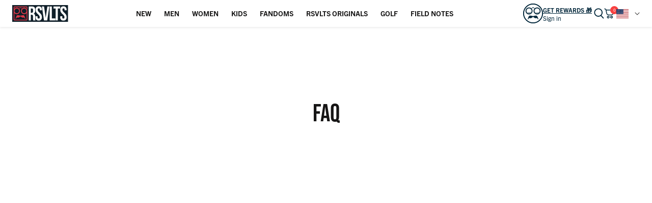

--- FILE ---
content_type: text/css
request_url: https://www.rsvlts.com/cdn/shop/t/1271/assets/custom.css?v=11460872777903915161769095039
body_size: 13359
content:
@font-face{font-family:Boldstrom;src:url(https://your-cdn.com/fonts/boldstrom-bold.woff2) format("woff2"),url(https://your-cdn.com/fonts/boldstrom-bold.woff) format("woff"),url(/cdn/shop/files/Boldstrom.otf?v=1728483118) format("otf");font-weight:900;font-style:normal}@font-face{font-family:Boldstrom;src:url('{{ "boldstrom-bold.woff2" | asset_url }}') format("woff2"),url('{{ "boldstrom-bold.woff" | asset_url }}') format("woff"),url('{{ "Boldstrom.otf" | asset_url }}') format("opentype");font-weight:900;font-style:normal}.klaviyo-bis-trigger__container .klaviyo-bis-trigger{background-color:#dc3748!important;border-color:#dc3748!important}button#AddToCart:disabled{opacity:.5;margin-bottom:-3px}.product_atc.disabled{opacity:.5;margin-bottom:-3px}button#AddToCart:disabled:hover{color:#fff;background:#161515}.fixed-product-form__atc:disabled{opacity:.5;display:none}.fixed-product-form__atc+.fixed_notify_me_available.klaviyo-bis-trigger{display:none!important}.fixed-product-form__atc:disabled+.fixed_notify_me_available.klaviyo-bis-trigger{display:block!important;width:332px!important;margin-left:10px}button#AddToCart:disabled+.shopify-payment-button{display:none}.fixed_notify_me_available,.fixed_notify_me_available:hover{background-color:#dc3748!important;text-align:center;color:#fff;text-transform:uppercase;padding:14px;border:1px solid #Dc3748!important;cursor:pointer;width:auto!important}#CartDrawer .afterpay_more_info,#CartDrawer .afterpay_popup_main{display:none}.search-form__container{position:relative}span.desktop_clear_search{cursor:pointer;position:absolute;right:0;width:18px;height:18px;top:50%;transform:translate(-50%,-50%);z-index:1}span.mobile_clear_search{display:inline-block;width:22px;padding-top:10px}.property_box_main .property_box label{display:block}.property_box_main .property_box input{width:100%;border:1px solid #ddd;padding:15px;margin-top:10px}.property_box_main .property_box{margin-bottom:10px}.property_box_main span.error{color:red}.property_box_main textarea{resize:none;border:1px solid #ddd;padding:15px;width:100%;min-height:100px}.line-item__properties.mt-4{padding-left:10px;margin-bottom:10px}span.font-bold.porperty_key{font-weight:600;width:100%}.property_box_main div.custom_add_to_cart_properties{width:100%;background:#000;color:#fff;text-align:center;padding:15px;border:1px solid #000;cursor:pointer;margin-top:20px}.property_box_main div.custom_add_to_cart_properties:hover{background:#fff;color:#000}.collection-tab__triggers button[aria-selected=true]{background:#fff;color:#000;line-height:1;border:1px solid}.collection-tab__triggers button[aria-selected=true]:after{display:none}.collection-tab__triggers button{padding:10px 25px;line-height:1}.collection-tab__triggers button:hover{color:#000;border:1px solid}.collection-tab__triggers button[aria-selected=true]:before{display:none}.collection-tab__triggers button[aria-selected=false]:after{display:none}button.site-header__destkop-account{color:#000!important}button.site-header__destkop-account.active{color:#f84141!important}button.site-header__destkop-account .desktop-account-dropdown{display:none!important}button.site-header__destkop-account.active .desktop-account-dropdown{display:flex!important;bottom:-110px}header.collection-header.x-men .hero__image,header.collection-header.dnd .hero__image{height:22vw}li.site-header__section-menu-gc-header-title{margin-bottom:4px;line-height:1.1}.pagination-wrapper{z-index:unset}.site-header__menu-items .site-header__menu-item{padding:12px 8px}.site-header__menu-items .site-header__menu-item a.site-header__menu-link{padding:8px;display:block;white-space:nowrap}.image-with-text-blocks-inner{display:grid;grid-template-columns:1fr 1fr 1fr 1fr 1fr 1fr 1fr 1fr;gap:50px;margin-top:30px}.image-with-text-blocks-inner .image-with-text-block-single .image-box{position:relative}.image-with-text-blocks-inner .image-with-text-block-single .image-box .badge-label{position:absolute;right:0;top:10px;background:#f84141;display:flex;color:#fff;width:50px;text-align:center;justify-content:center;line-height:unset;height:22px;border-radius:3px;margin:0}.image-with-text-blocks-inner .image-with-text-block-single{text-align:center}.image-with-text-blocks-inner .image-with-text-block-single .subtitle-box{margin-top:20px}.image-with-text-blocks-inner .image-with-text-block-single .subtitle-box h5{font-weight:600}.image-with-text-blocks-inner .image-with-text-block-single .image-box a img{border-radius:100%}.square-image-blocks-inner{display:grid;grid-template-columns:1fr 1fr 1fr 1fr;gap:30px;margin-top:30px}.square-image-blocks-single{position:relative}.square-image-blocks-single .subtitle-box{position:absolute;top:0;left:0;width:100%;height:100%}.square-image-blocks-single .subtitle-box .subtitle-box-inner,.square-image-blocks-single .subtitle-box .subtitle-box-inner a{display:flex;width:100%;height:100%;align-items:center;justify-content:center}.square-image-blocks-single .subtitle-box .subtitle-box-inner h5{font-size:28px;font-weight:600;color:#fff;padding:15px;text-align:center}.desktop-account-dropdown{z-index:9;box-shadow:0 0 22px -1px #00000029;-webkit-box-shadow:0px 0px 22px -1px rgba(0,0,0,.16);-moz-box-shadow:0px 0px 22px -1px rgba(0,0,0,.16)}.desktop-account-dropdown:after{right:unset;top:-.25rem;left:6px}.image-with-text-blocks-mobile-main{display:none}.image-with-text-blocks-inner .image-with-text-block-single .subtitle-box{word-break:break-all}.search-image-blocks-inner{display:grid;grid-template-columns:1fr 1fr 1fr;gap:30px}.search-image-blocks-single{position:relative;height:350px}.search-image-blocks-single .image-box{height:100%;display:flex;width:100%}.search-image-blocks-single .image-box img{height:100%;object-fit:cover;display:flex;width:100%;object-position:top}.search-image-blocks-single .subtitle-box{position:absolute;top:0;left:50%;transform:translate(-50%);width:100%;height:100%;background:#0000004d;display:flex;align-items:end;justify-content:center}.search-image-blocks-single .subtitle-box h5{margin-bottom:30px;font-size:14px;padding:12px 48px;color:#000;border:1px solid #fff;text-transform:uppercase;background-color:#fff}p.no_result_found{text-align:center;font-size:24px;font-weight:700;color:#111;text-transform:uppercase}p.dont-give-up-no-result{text-align:center;margin-top:18px;font-size:16px;font-weight:500;color:#111}.search-product-collection__dots{margin-top:60px;margin-bottom:30px}.new-klaviyo-open-pop{background-color:#dc3748;text-align:center;color:#fff;text-transform:uppercase;padding:14px;border:1px solid #Dc3748;margin-top:10px;cursor:pointer}.klaviyo-new-popup-main{position:fixed;top:0;z-index:9;background:#00000082;width:100%;height:100%;display:none;align-items:center;justify-content:center}.klaviyo-new-popup-main.klaviyo-new-popup-main-open{display:flex}.laviyo-new-popup{max-width:460px;background-color:#fff;border-radius:5px;padding:30px 40px;position:relative}.laviyo-new-popup span.close-popup{position:absolute;right:16px;top:-6px;font-size:40px;rotate:45deg;font-weight:700;display:inline-flex;cursor:pointer}.laviyo-new-popup .text-box{margin-top:15px;margin-bottom:15px}.laviyo-new-popup h2{padding-top:15px;font-size:24px;font-family:Roboto Mono,sans-serif;text-transform:capitalize}.laviyo-new-popup form{padding:0!important;margin-top:10px}.laviyo-new-popup form .needsclick{padding-left:0!important;padding-right:0!important}.next-section-padding+s-carousel{padding-top:0;padding-bottom:0}.next-section-padding+s-carousel .collection-header__categories-item{padding-top:32px;padding-bottom:32px}#MainContent.min-h-header{display:block}.desktop-top-result-not-search{display:grid;grid-template-columns:1fr 1fr 1fr 1fr;gap:15px}.template-search.template-search--empty{padding-top:10px;padding-bottom:30px}.template-search.template-search--empty h1.h2{font-size:28px}.template-search.template-search--empty form .field{margin-top:5px;margin-bottom:5px}.template-search.template-search--empty p.element-margin.no_result_found{font-size:16px}.template-search.template-search--empty p.dont-give-up-no-result{margin-top:5px;font-size:14px}.site-header__menu-item__section{z-index:1}.product__form.fixed-form{transform:translateY(90px);transition:all .5s ease}.product__form.fixed-form.fixed-form-sticky{transform:translateY(0)}.product-img-slide{display:inline-block;width:100%}.product-img-slide .slider-for:not(.slick-initialized){opacity:0;visibility:hidden}.product-img-slide .slider-for.slick-initialized{opacity:1;visibility:visible;transition:opacity .3s ease}.product-img-slide .slider-for:not(.slick-initialized)>*:not(:first-child){display:none!important}.product-img-slide .slider-nav:not(.slick-initialized){opacity:0;visibility:hidden}.product-img-slide .slider-nav.slick-initialized{opacity:1;visibility:visible;transition:opacity .3s ease}.product-img-slide .slider-for{width:calc(100% - 140px);float:right;background:#fff;overflow:hidden}.product-img-slide .slider-nav{width:130px;padding:35px 0}.product-img-slide .slider-nav button{padding-bottom:5px;overflow:visible}.product-img-slide .slider-nav .thumb-slide{padding:4px;margin-bottom:12px;background:#fff;border:1px solid #ddd;overflow:hidden;border-radius:4px}.product-img-slide .slider-nav .thumb-slide:last-child{margin-bottom:0}.product-img-slide .slider-nav .thumb-slide.slick-current{border-color:#ddd}.product-img-slide .slider-nav .thumb-slide img{max-width:175px}.product-img-slide .slider-nav button img{max-width:100%;height:auto;display:block}.product-img-slide .slider-nav .slick-arrow{position:absolute;left:50%;transform:translate(-50%);width:20px;height:20px;background-color:#000;border-radius:50%;z-index:9;cursor:pointer;border:none;opacity:.75}.product-img-slide .slider-nav .slick-arrow:after{border-color:#fff!important;width:6px;height:6px;border-width:0 2px 2px 0}.product-img-slide .slider-nav .slick-arrow.slick-prev{top:0}.product-img-slide .slider-nav .slick-prev:after{transform:translate(-50%,-30%) rotate(-135deg)}.product-img-slide .slider-nav .slick-arrow.slick-next{top:auto;bottom:0}.product-img-slide .slider-nav .slick-next:after{transform:translate(-50%,-70%) rotate(45deg)}.product-img-slide .slider-nav .slick-arrow.slick-disabled{opacity:.3;cursor:not-allowed}.product-img-slide .slider-nav .slick-arrow:hover:not(.slick-disabled){opacity:.85}.product-img-slide .slick-slide img{margin:0 auto}.product-slider-main-desk{padding-right:15px}.product__layout{max-width:1500px;width:100%}.product__images .carousel__buttons{width:163px}nav.product-breadcrumbs{padding-top:10px}.main-zoom-box{position:fixed;width:100%;height:100vh;top:0;background:#fff;display:none;z-index:1000}.main-zoom-box-inner{position:relative;width:100%}.main-zoom-box-inner img{width:100%;max-width:1200px;max-height:1200px}body.stop_scroll{overflow:hidden}.main-zoom-box-inner .image-box{overflow-y:scroll;height:100vh;scrollbar-width:thin;width:1200px;margin-inline:auto;-ms-overflow-style:none;scrollbar-width:none}.main-zoom-box-inner .image-box::-webkit-scrollbar{display:none}.main-zoom-box-inner span.close-btn{position:absolute;right:2rem;width:16px;height:16px;top:1.5rem;cursor:pointer}.main-zoom-box-inner span.close-btn:hover{color:red}.product-img-slide span.zoom_button_prd_img{position:absolute;width:40px;height:40px;padding:.5rem;display:flex;align-items:center;justify-content:center;border-radius:100%;right:1.5rem;z-index:1;bottom:1.5rem;cursor:pointer}button[js-open-gallery-zoom]{background:transparent}.product-img-slide{position:relative}@media only screen and (min-width: 1024px){.product__layout{display:flex;flex-wrap:wrap}.product__layout .product__images{width:54%}.product__layout .product__information{width:calc(46% - 2rem)}}@media only screen and (min-width: 1440px){.product__layout .product__images{width:56.5%}.product__layout .product__information{width:calc(42.5% - 2rem)}}.product-img-slide .slider-for .w-full:not(:first-child) picture{display:none}.square-image-blocks-single .image-box img{width:100%}s-modal#GalleryZoomModal{max-height:100vh;z-index:15;height:100vh}s-modal#GalleryZoomModal .w-screen{width:100vw;height:100vh;display:flex;justify-content:center}s-modal#GalleryZoomModal .w-screen picture{width:100%;max-width:1200px}form.ajaxcart__content{position:unset}#AjaxCartTemplate .ajaxcart__content footer.ajaxcart__footer{position:absolute;bottom:0;width:100%;background:#fff;z-index:1;margin-bottom:0;border-bottom:navajowhite;left:0;padding-left:15px;padding-right:15px}main.ajaxcart__main.relative{position:unset}main.ajaxcart__main .upsell{margin-bottom:175px}div#AjaxCartTemplate{overflow-y:scroll;overflow-x:hidden}div#AjaxCartTemplate::-webkit-scrollbar{display:none}.ajaxcart__header h2.text-blue{font-size:25px}button.ajaxcart__checkout{font-size:20px}h4.ajaxcart__subtotal-title{text-transform:unset;font-family:trade-gothic-next;font-size:16px;font-weight:700}main.ajaxcart__main .upsell{margin-top:10px}.ajaxcart__main h3.upsell__title{font-size:25px;margin-top:0;padding-top:0}.ajaxcart__main p.inline-block.w-auto{display:flex;align-items:center;justify-content:center;width:100%}.ajaxcart__main p.inline-block.w-auto span.price{font-weight:700;padding-left:5px}.cart_after_pay_img{width:75px;height:auto;margin-top:3px}@media only screen and (min-width: 1921px){.main-zoom-box-inner .image-box{display:flex;align-items:center}s-modal#GalleryZoomModal .w-screen{align-items:center}}@media only screen and (max-width: 1700px){.search-image-blocks-single{height:300px}}@media only screen and (max-width: 1471px){.product__layout{max-width:1350px}}@media only screen and (max-width: 1367px){.site-header__menu-items .site-header__menu-item,.site-header__menu-items .site-header__menu-item a.site-header__menu-link{padding:8px 6px 8px 8px}.image-with-text-blocks-inner{gap:30px}.product__layout{max-width:1300px}}.site-header__section-menu-gc-header-link p{max-width:120px;font-size:12px;min-height:30px}@media only screen and (max-width: 1280px){.site-header__menu-items .site-header__menu-item{padding:8px 4px 8px 8px}.site-header__menu-items .site-header__menu-item a.site-header__menu-link{padding:8px 5px 8px 8px}}@media only screen and (max-width: 1205px){.site-header__menu-items .site-header__menu-item a{font-size:13px}}@media only screen and (max-width: 1180px){.site-header__menu-items .site-header__menu-item{padding:8px 1px 8px 8px}.site-header__menu-items .site-header__menu-item a.site-header__menu-link{padding:8px 2px 8px 8px}.site-header__menu-items .site-header__menu-item a{font-size:12px}}@media only screen and (min-width: 1025px) and (max-width: 1083px){.site-header__menu-items .site-header__menu-item a.site-header__menu-link{white-space:nowrap;font-size:11px}.site-header__menu-items .site-header__menu-item{padding:8px 2px 8px 4px;flex-shrink:0}}@media only screen and (max-width: 1024px){header.collection-header.x-men .hero__image,header.collection-header.dnd .hero__image{height:30vw}.announcement-nav--next{height:30px;display:flex;align-items:center;justify-content:center}.announcement-nav svg{height:15px;width:15px}button#header-open-nav,.site-header__destkop-wishlist.wk-link{height:32px}.next-section-padding+s-carousel .collection-header__categories-item{padding-top:10px;padding-bottom:10px}.image-with-text-blocks-inner{gap:50px;display:flex;flex-wrap:wrap;justify-content:center}.square-image-blocks-inner{display:grid;grid-template-columns:1fr 1fr;gap:15px;margin-top:30px}.image-with-text-blocks-inner .image-with-text-block-single{text-align:center;width:calc(33.3% - 50px)}.image-with-text-blocks-main{display:none}.image-with-text-blocks-mobile-main{display:block}.image-with-text-blocks-inner .image-with-text-block-single .image-box{position:relative;margin:auto}.image-with-text-blocks-mobile-main .image-with-text-blocks-inner .image-with-text-block-single{text-align:center;width:100%}.image-with-text-blocks-mobile-main .image-with-text-blocks-inner{gap:40px;display:grid;grid-template-columns:1fr 1fr 1fr;row-gap:20px}.image-with-text-blocks-mobile-main .image-with-text-blocks{padding-top:5px}.prd-slide-mob{display:flex!important}.product-slider-main-desk{display:none}.product__images .carousel__buttons{width:unset}}@media only screen and (max-width: 992px){.article__image.bg-cover{height:100%!important}.article__image.bg-cover{aspect-ratio:2.8333333333333335}}@media only screen and (max-width: 768px){header.collection-header.x-men .hero__image,header.collection-header.dnd .hero__image{height:60vw}.collection-title.dnd h1,.collection-title.x-men h1{font-size:30px}.next-section-padding .hero__image{height:100%!important}.image-with-text-blocks-inner .image-with-text-block-single .subtitle-box{margin-top:5px;font-size:12px;word-break:break-all}}@media only screen and (max-width: 574px){.kaviyo-new-popup_inner{height:100%;overflow-y:scroll;overflow-x:hidden}.fixed-product-form__atc:disabled+.fixed_notify_me_available.klaviyo-bis-trigger{display:block!important;width:239px!important;margin-left:0;font-size:12px;border:2px solid #Dc3748!important}.template--page-about .image-mobile{background-size:500px;background-position:center!important;background-attachment:unset}.template--page-about .h-header{height:calc(50vh - var(--header-height))}.collection-tab__triggers button{padding:8px 15px;line-height:1;font-size:14px;margin-left:5px;margin-right:5px;margin-bottom:5px}s-modal#GalleryZoomModal{max-height:100vh;z-index:15;height:auto}s-modal#GalleryZoomModal .w-screen{height:auto;display:block}.image-with-text-blocks-inner .image-with-text-block-single .image-box .badge-label{position:absolute;right:-4px;top:0;background:#f84141;display:flex;color:#fff;width:30px;text-align:center;justify-content:center;line-height:unset;height:14px;border-radius:3px;margin:0;font-size:9px}.square-image-blocks-single .subtitle-box .subtitle-box-inner h5{font-size:20px}.image-with-text-blocks-inner .image-with-text-block-single{width:calc(33.3% - 15px)}.image-with-text-blocks-inner{gap:15px}.search-image-blocks-inner{grid-template-columns:1fr}.desktop-top-result-not-search-main .collection-title{padding-top:0;padding-bottom:0}.desktop-top-result-not-search-main h1{font-size:22px}.desktop-top-result-not-search{display:grid;grid-template-columns:1fr 1fr}#AjaxCartTemplate .ajaxcart__content footer.ajaxcart__footer{bottom:64px}.banner_custom_title{font-size:60px!important}}.product-color-option .product-swatch__group img{width:100%;height:100%;object-fit:contain}.product-color-swatch__container{gap:10px}.product-color-option .product-swatch__group{width:50px;height:50px;padding:5px;border:1px solid transparent}.product-color-option .product-swatch__group.active{border-color:#000}.product-color-swatch__container .product-swatch__group img{width:100%;height:100%;object-fit:contain}.product-color-swatch__container .product-swatch__group{width:50px;height:50px;padding:5px}.game_card_6{max-width:1050px;margin:0 auto;display:flex;flex-wrap:wrap;gap:20px 0}.game_card_circle{width:33.33%;text-align:center;padding:15px}.game_card_img_circle{position:relative;width:310px;height:310px;padding:20px;margin:0 auto}.game_card_circle img{height:100%;object-fit:contain;position:relative;margin:0 auto;width:100%}.game_card_img_circle:after{background:#fff;border-radius:100%;border:10px solid #95d1e1;content:"";width:90%;height:90%;display:block;position:absolute;top:50%;z-index:-1;left:50%;transform:translate(-50%) translateY(-50%)}.game_card_circle:nth-child(2) .game_card_img_circle img{height:290px!important;top:50%;transform:translateY(-50%)}.game_card_circle:first-child .game_card_img_circle img{right:10%}.game_card_circle:nth-child(3) .game_card_img_circle img{width:91%!important}.game_card_circle:nth-child(5) .game_card_img_circle img{width:341px!important;position:absolute!important;left:50%;top:50%;transform:translate(-50%) translateY(-50%)}.game_card_circle:nth-child(6) .game_card_img_circle img{height:320px;width:100%;object-fit:contain;top:50%;left:50%;position:absolute;transform:translate(-50%) translateY(-55%)}#shopify-section-template--18072221974686__icon_with_text_fpKatm{background:#2583b6;-webkit-clip-path:polygon(0 2.5rem,100% 0,100% calc(100% - 2.5rem),0 100%);clip-path:polygon(0 2.5rem,100% 0,100% calc(100% - 2.5rem),0 100%);padding:40px 20px}#shopify-section-template--18072221974686__icon_with_text_fpKatm .icon-with-text-inner{display:unset;color:#fff}#shopify-section-template--18072221974686__landing_banner_BbQiXY .hero__content.flex.flex-col.bg-transparent{color:#fff;max-width:500px;text-align:left;font-size:20px}#shopify-section-template--18072221974686__landing_banner_BbQiXY .hero__content-wrapper{justify-content:center;align-items:end}.banner_custom_title{text-align:center;font-family:bebas-neue,sans-serif;font-weight:900;color:#fff;font-size:70px;line-height:normal;margin-bottom:0}#shopify-section-template--18072221974686__landing_banner_BbQiXY .lazypicture.block.w-full{padding:20px 0;height:100%;display:block}#shopify-section-template--18072221974686__landing_performance_style_LwDHJt{margin-top:-23px!important;display:inline-block;width:100%}.image-with-text.px-16.bonus_grand_prize_section{max-width:1050px}#shopify-section-template--18072221974686__landing_banner_BbQiXY .w-full.hero__image{height:100%;object-fit:cover;object-position:top}#shopify-section-template--18072222007454__landing_title_with_text_Di3MQK .title.pb-16{font-weight:900;font-size:32px}#shopify-section-template--18072222007454__landing_banner_tbYFjX .hero__content.flex.flex-col.bg-transparent{color:#fff;max-width:500px;text-align:left;font-size:20px}#shopify-section-template--18072222007454__landing_banner_tbYFjX .hero__content-wrapper{justify-content:center;align-items:start}.game-type-box h2,.game-type-box h3{font-weight:900}.banner__hero.mask .lazypicture.block.w-full{display:block}.performace-style__top.mask.flex.items-center.justify-center.desktop\:py-\[100px\].bg-cover.bg-center.bg-no-repeat.px-16.py-72{padding-top:66px}@media only screen and (max-width: 1199px){#shopify-section-template--18072221974686__landing_banner_BbQiXY .hero{height:800px}}@media only screen and (max-width: 991px){.game_card_circle{width:50%!important}.hero__text.leading-relaxed{width:100%!important;max-width:100%}#shopify-section-template--18072222007454__landing_banner_tbYFjX .hero__content.flex.flex-col.bg-transparent,#shopify-section-template--18072221974686__landing_banner_BbQiXY .hero__content.flex.flex-col.bg-transparent{max-width:100%!important;width:100%}#shopify-section-template--18072221974686__landing_banner_BbQiXY .hero__content.flex.flex-col.bg-transparent{align-items:center;justify-content:center}}@media only screen and (max-width: 700px){.game_card_circle{width:100%!important}#shopify-section-template--18072222007454__landing_banner_tbYFjX .banner__hero.mask .lazypicture.block.w-full{height:600px}#shopify-section-template--18072222007454__landing_banner_tbYFjX .hero__content.flex.flex-col.bg-transparent{max-width:700px;align-items:center;justify-content:center}}@media only screen and (max-width: 600px){#shopify-section-template--18072222007454__landing_banner_tbYFjX .banner__hero.mask .lazypicture.block.w-full{height:700px!important}.performace-style__top.mask.flex.items-center.justify-center.desktop\:py-\[100px\].bg-cover.bg-center.bg-no-repeat.px-16.py-72{padding-bottom:40px!important}#shopify-section-template--18072221974686__icon_with_text_fpKatm{margin-top:-23px!important}#shopify-section-template--18072221974686__collection_cta_74ncJK .cta-contanier.px-16.pb-32{padding-top:3rem!important}.side-video-with-text-inner .button-box{text-align:center!important}.side-video-with-text-main.px-16.py-72{padding-bottom:0!important}}@media only screen and (max-width: 420px){#shopify-section-template--18072221974686__landing_banner_BbQiXY .hero{height:850px!important}}#shopify-section-template--18072221974686__collection_cta_74ncJK .cta-contanier.px-16.pb-32{padding-top:6rem}.side-video-with-text-inner .button-box a{border:1px solid #2583b6!important;color:#fff!important;background:#2583b6!important}.side-video-with-text-inner .button-box a:hover{background-color:#161515!important;color:#fff!important;border-color:#000!important}.side-video-with-text-main .side-video-with-text-inner .video-box{order:2}.cta-contanier .cta-grid.grid .cta-item__img-collection:after{display:none!important}.sec-head-text h2.title,.game-type-box h2,.game-type-box h3{font-family:bebas-neue,sans-serif!important}.performance-style .performance-style__top-content .step-cards .s-card-box p{text-align:center!important}.predictive_grid_main{grid-template-columns:1fr 415px;gap:50px}.predictive_products_list{padding-block:50px;padding-left:20px}.predictive_products_cat_list{padding-left:50px;margin-right:20px;background-color:#f0f2f5;padding-block:50px}@media (max-width: 991px){#predictive-search-results .predictive_products_cat_list{margin-right:20px;margin-left:0}}.predictive_products_cat_list ul+div{margin-top:40px}.predictive_products_list .predictive-search__view-all{margin-top:30px}.predictive_products_list .predictive-search__view-all a{font-size:18px;text-decoration:underline;font-weight:600}.mobile_search_result{display:none}.no_results_box{background-color:#ffe6e6;text-align:center;padding-bottom:15px}.no_results_box h1{font-size:20px!important;font-family:trade-gothic-next,sans-serif;text-transform:none}.predictive_products_list.withNoItems{padding-top:0}@media (max-width: 1500px) and (min-width: 1201px){.desktop-top-result-not-search,.predictive_products_list .predictive-search__results-list{grid-template-columns:repeat(3,1fr)!important}}@media (max-width: 1200px) and (min-width: 992px){.desktop-top-result-not-search,.predictive_products_list .predictive-search__results-list{grid-template-columns:repeat(2,1fr)!important}}@media (max-width: 1024px){.predictive_products_list.withNoItems{padding-top:30px}}@media (max-width: 991px){.desktop-top-result-not-search{grid-template-columns:1fr 1fr}.predictive_products_cat_list{padding-left:20px;padding-block:20px}.predictive_products_list{padding-block:20px}.predictive_grid_main{grid-template-columns:1fr 335px;gap:20px}}@media (max-width: 767px){.desktop-top-result-not-search-main h1{font-size:14px!important}.desktop-top-result-not-search-main .collection-title{padding-bottom:15px;margin-bottom:15px}#search-fallback{height:calc(100dvh - var(--header-height, 64px))!important;overflow-y:auto!important;-webkit-overflow-scrolling:touch;padding-bottom:max(env(safe-area-inset-bottom),20px)}.predictive_grid_main{grid-template-columns:100%;max-height:none}.predictive_products_cat_list{padding-bottom:calc(30px + max(env(safe-area-inset-bottom),20px))}@supports not (height: 100dvh){#search-fallback{height:calc(100vh - var(--header-height, 64px) - 20px)!important}}.predictive_products_list{padding-inline:20px;padding-bottom:0}.mobile_search_result{display:block}.mobile_search_result a{display:grid;grid-template-columns:40px 1fr;gap:10px;align-items:center}.mobile_search_result a h3{font-size:16px;white-space:nowrap;overflow:hidden;text-overflow:ellipsis;text-transform:inherit!important;font-family:trade-gothic-next,sans-serif}.desktop-top-result-not-search .collection-carousel__slide,.predictive_products_list .product-card{display:none!important}.desktop-top-result-not-search,.predictive_products_list .predictive-search__results-list{grid-template-columns:100%!important;gap:10px!important}.predictive_products_cat_list{background-color:transparent;padding-block:0 30px}.predictive_products_cat_list ul+div{margin-top:10px}.predictive_products_list .predictive-search__view-all{text-align:center}.pages_list_search li .predictive-search__details{white-space:nowrap;overflow:hidden;text-overflow:ellipsis}.pages_list_search li:nth-child(n+4){display:none}.predictive_grid_main h2{font-size:26px}.predictive_products_list .predictive-search__view-all a{font-size:16px;text-decoration:none;font-weight:400;width:calc(100% - 40px);display:flex;justify-content:center;margin:auto;background-color:#000;color:#fff;border-radius:35px;height:35px;align-items:center;padding-bottom:4px}}button.product-card__quickadd-desktop-btn.absolute.w-64.h-64.bg-white.justify-center.items-center.flex.desktop\:bottom-0.desktop\:right-20.rounded-full.shadow-lg{border-radius:8px}button.product-card__atc{border-radius:4px}quick-add.product-card__quickadd.w-full.bg-white.flex.flex-col.justify-start.items-center.relative.desktop\:pt-16{border:1px solid #00263A3D;padding-left:10px;padding-right:10px;border-radius:4px;padding-top:0!important}quick-add.product-card__quickadd.w-full.bg-white.flex.flex-col.justify-start.items-center.relative.desktop\:pt-16.sunilmobile.quickadd-no-variants{padding-top:30px!important}.product-option.product-color-option.py-16{padding:0}.product-swatch__container{padding-top:5px!important}.product-color-option .product-swatch__group{width:44px!important;border:1px solid #1615151F!important;height:44px!important;cursor:pointer!important;border-radius:2px}.product-color-option .product-swatch__group.active{border-color:#000!important}.product-option{padding-bottom:0!important;padding-top:10px!important}.product-swatch__label{padding:8px 3px!important;min-width:55px!important}button.product-card__atc{margin:10px 0!important}quick-add.product-card__quickadd.w-full.bg-white.flex.flex-col.justify-start.items-center.relative.desktop\:pt-16{border:1px solid #00263A3D;padding-left:10px;padding-right:10px;border-radius:4px}.img-quickadd .product-card__image-featured{max-width:80px}quick-add.product-card__quickadd button.product-card__quickadd-desktop-btn{width:18px!important;height:18px!important;top:12px!important;z-index:3}h4.product-swatch__header.pr-quk-add{padding-top:10px}.product-card__quickadd .product-swatch__header{font-size:16px!important}@media (max-width: 1025px){.product-card .product-card__quickadd{position:fixed;display:block!important;pointer-events:none;opacity:0;bottom:0;left:0;right:0;background:#fff;z-index:10000;padding:15px 15px 0}product-card.product-card.quickadd-desktop-open:before{content:"";position:fixed;left:0;right:0;top:0;bottom:0;z-index:999;background:#000;opacity:.4}.product-card.quickadd-desktop-open .product-card__quickadd{opacity:1!important;pointer-events:auto!important}quick-add button.product-card__quickadd-desktop-btn{position:absolute}button.product-card__quickadd-desktop-btn{width:2rem!important;height:2rem!important;right:1rem!important;bottom:0!important}.product-card.quickadd-desktop-open .product-card__quickadd{pointer-events:auto!important}.product-card .product-card__quickadd{pointer-events:none}.img-quickadd{display:flex;column-gap:11px;align-items:center}}s-drawer{z-index:99999}.collection-grid__grid-item .product-card.relative.block.quickadd-desktop-open .product-card__quickadd.w-full.bg-white.flex.flex-col.justify-start.items-center.relative.desktop\:pt-16.sunilmobile .img-quickadd,.collection-grid__grid-item .product-card.relative.block.quickadd-desktop-open .product-card__quickadd.w-full.bg-white.flex.flex-col.justify-start.items-center.relative.desktop\:pt-16.sunilmobile .product-swatch__header.pr-quk-add{display:none}@media (max-width: 1025px){#MobileQuickAddDrawer .mobile-quickadd-drawer__content .product-card__image-featured.w-1\/2.mx-auto{display:none}#MobileQuickAddDrawer{padding:0;border-radius:5px}#MobileQuickAddDrawer .mobile-quickadd-drawer__content .product-card__quickadd.w-full.bg-white.flex.flex-col.justify-start.items-center.relative.desktop\:pt-16.sunilmobile{display:block!important}#MobileQuickAddDrawer .mobile-quickadd-drawer__content .product-card__quickadd.w-full.bg-white.flex.flex-col.justify-start.items-center.relative.desktop\:pt-16.sunilmobile .product-card__options.w-full.flex.flex-col.no-js-hidden .product-option.var-opt-1.option-Size.py-16.order-2 .product-option__swatch.product-swatch.relative .product-swatch__container.pt-8.desktop\:pt-28.flex.flex-wrap.gap-y-8.justify-center{justify-content:start}#MobileQuickAddDrawer .mobile-quickadd-drawer__btn.w-24.h-24.bg-white.flex.justify-center.items-center.absolute.top-24.right-24{z-index:99;top:10px;right:10px}#MobileQuickAddDrawer .mobile-quickadd-drawer__btn.w-24.h-24.bg-white.flex.justify-center.items-center.absolute.top-24.right-24 .mobile-quickadd-drawer__btn--close.w-8{width:1rem}#MobileQuickAddDrawer .mobile-quickadd-drawer__content .product-card__quickadd.w-full.bg-white.flex.flex-col.justify-start.items-center.relative.desktop\:pt-16.sunilmobile .product-card__options.w-full.flex.flex-col.no-js-hidden .product-option.multi-opt.var-opt-2.option-Style.py-16.order-2 .product-option__swatch.product-swatch.relative .product-swatch__container.pt-8.desktop\:pt-28.flex.flex-wrap.gap-y-8.justify-center{justify-content:start}}@media (min-width: 1026px){.product-collection__carousel.block.mt-16.relative .cs-collection-carousel.w-full.p-16.desktop\:mt-32.desktop\:p-24.slick-initialized.slick-slider.slick-dotted .slick-list.draggable .product-collection__slide.mr-16.slick-slide .product-card.relative.block.quickadd-desktop-open .product-card__quickadd.w-full.bg-white.flex.flex-col.justify-start.items-center.relative.desktop\:pt-16.sunilmobile .product-swatch__header.pr-quk-add,.product-collection__carousel.block.mt-16.relative .cs-collection-carousel.w-full.p-16.desktop\:mt-32.desktop\:p-24.slick-initialized.slick-slider.slick-dotted .slick-list.draggable .product-collection__slide.mr-16.slick-slide .product-card.relative.block.quickadd-desktop-open .product-card__quickadd.w-full.bg-white.flex.flex-col.justify-start.items-center.relative.desktop\:pt-16.sunilmobile .img-quickadd,.collection-carousel__slide .product-card.relative.block .product-card__quickadd .product-swatch__header.pr-quk-add,.collection-carousel__slide .product-card.relative.block .product-card__quickadd .img-quickadd{display:none}}button.product-card__quickadd-desktop-btn.absolute.w-64.h-64.bg-white.justify-center.items-center.hidden.desktop\:flex.desktop\:bottom-0.desktop\:right-20.rounded-full.shadow-lg{border-radius:8px}.rounded-semi{border-radius:.5rem}@media (max-width: 767px){.hero__link{font-size:1.75rem!important}.btn{font-size:1.5rem;padding:.5rem 1.5rem}.icon--cart-add{margin-bottom:3px!important}}.hero-section--improved{overflow:visible;margin:0;padding:0}.js-hero-carousel{opacity:1;visibility:visible;transition:opacity 1s ease;-webkit-transition:opacity 1s ease;overflow:visible}.js-hero-carousel:not(.slick-initialized) .hero-carousel__slide:first-child{display:block!important;opacity:1!important;visibility:visible!important}.js-hero-carousel:not(.slick-initialized) .hero-carousel__slide:not(:first-child){display:none}.js-hero-carousel.slick-initialized{visibility:visible;opacity:1}.js-hero-carousel .slick-dots{bottom:-40px;position:absolute!important}.js-hero-carousel .slick-dots li{margin:0}.js-hero-carousel .slick-dots li button{background-color:#d3dbe4;border-radius:50%;width:10px;height:10px}.js-hero-carousel .slick-dots li button:before{display:none}.js-hero-carousel .slick-dots li.slick-active button{background-color:#dc3848}.hero-section--improved .hero-carousel__slide{position:relative}.hero-section--improved .hero-carousel__slide a .lazypicture img{border-radius:6px}.hero-section--improved .slick-slide{transform:scale(1);opacity:.4;transition:transform .25s,opacity .25s;padding:0 12px}@media (max-width: 768px){.hero-section--improved .slick-slide{transform:scale(.92);padding:0;opacity:.6}.hero-section--improved .slick-center{transform:scale(1);opacity:1}}.hero-section--improved .slick-center{transform:scale(1);opacity:1;z-index:2}.js-hero-carousel.slick-dotted.slick-slider{top:15px;margin-bottom:50px}.js-hero-carousel .slick-slide:not(.slick-current) a.hero,.js-hero-carousel .slick-slide:not(.slick-current) .hero__link{pointer-events:none}.fandom-brands-blocks-container .fandom-brands-blocks-inner{--gap: clamp(15px, 2vw, 20px);--min: 90px;display:grid;gap:var(--gap);grid-template-columns:repeat(auto-fit,minmax(max(var(--min),calc((100% - 5 * var(--gap)) / 6)),1fr));margin-top:15px;contain:layout style paint;will-change:auto;transform:translateZ(0)}@media (max-width: 767px){.fandom-brands-blocks-container .fandom-brands-blocks-inner{padding:0!important}}.fandom-brands-blocks-container .brand-image-box{position:relative;border:1px solid #D1D8DB;border-radius:6px;background:#f0f2f3;--shadow-rgb: 16, 24, 40;box-shadow:0 1px 2px rgba(var(--shadow-rgb),.04),0 8px 16px rgba(var(--shadow-rgb),.06);aspect-ratio:16 / 10;display:grid;place-items:center;overflow:hidden;contain:layout style paint}.fandom-brands-blocks-container .brand-image-box>a,.fandom-brands-blocks-container .brand-image-box>.brand-media-wrap{display:block;width:100%;height:100%;position:relative}.fandom-brands-blocks-container .brand-image-box .brand-card__media{width:100%;height:100%;object-fit:var(--fit, contain);border-radius:inherit;display:block}.fandom-brands-blocks-container .brand-image-box[data-type=video]{--fit: cover}.fandom-brands-blocks-container .brand-image-box iframe.brand-card__media{width:100%!important;height:100%!important;border:0}.fandom-brands-blocks-container .brand-image-box[data-type=video] .brand-card__poster,.fandom-brands-blocks-container .brand-image-box[data-type=video] .brand-card__media{position:absolute;top:0;right:0;bottom:0;left:0;width:100%;height:100%;border-radius:inherit;transition:opacity .18s ease}.fandom-brands-blocks-container .brand-image-box[data-type=video] .brand-card__poster{object-fit:contain;opacity:1;z-index:1}.fandom-brands-blocks-container .brand-image-box[data-type=video] .brand-card__media{object-fit:var(--fit, cover);opacity:0}.fandom-brands-blocks-container .brand-image-box.is-playing .brand-card__poster{opacity:0}.fandom-brands-blocks-container .brand-image-box.is-playing .brand-card__media{opacity:1}.fandom-brands-blocks-container .image-with-text-block-single{position:relative;isolation:isolate}.fandom-brands-blocks-container .brand-image-box{--radius: 6px;transition:box-shadow .18s ease,transform .18s ease,background-color .18s ease,border-color .18s ease}.fandom-brands-blocks-container .brand-image-box:hover{box-shadow:none}@media (min-width: 768px){.fandom-brands-blocks-container .image-with-text-block-single:before{content:"";position:absolute;top:-8px;right:-8px;bottom:-8px;left:-8px;border:4px solid #DC3848;border-radius:12px;opacity:0;transform:scale(1.03);pointer-events:none;z-index:2;transition:opacity .18s ease,transform .18s ease}.fandom-brands-blocks-container .brand-image-box:after{content:"";position:absolute;top:8px;right:8px;bottom:8px;left:8px;border-radius:calc(var(--radius) - 2px);opacity:0;transform:scale(.98);pointer-events:none;z-index:2;transition:opacity .18s ease,transform .18s ease}.fandom-brands-blocks-container .image-with-text-block-single:hover:before,.fandom-brands-blocks-container .image-with-text-block-single:focus-within:before,.fandom-brands-blocks-container .image-with-text-block-single:hover .brand-image-box:after,.fandom-brands-blocks-container .image-with-text-block-single:focus-within .brand-image-box:after{opacity:1}}.fandom-brands-blocks-container .image-with-text-block-single:hover .brand-image-box,.fandom-brands-blocks-container .image-with-text-block-single:focus-within .brand-image-box{background:transparent;border-color:transparent;transform:scale(1.03)}.fandom-brands-blocks-container .brand-image-box{cursor:pointer}@media (hover: none),(pointer: coarse){.fandom-brands-blocks-container .brand-image-box[data-type=video] .brand-card__media{opacity:0!important}.fandom-brands-blocks-container .brand-image-box[data-type=video] .brand-card__poster{opacity:1!important}}@media (max-width: 767px){.fandom-brands-blocks-container .image-with-text-blocks .title-box .btn{max-width:none;text-align:center}}.mini-hero .mini-hero__header{display:flex;align-items:center;justify-content:space-between;gap:1rem;padding-bottom:.5rem!important;contain:layout style paint}.mini-hero .mini-hero__slider{padding-right:0;position:relative;overflow:hidden;contain:layout style paint;touch-action:none}@media (max-width: 1025px){.mini-hero .mini-hero__slider{touch-action:pan-y pinch-zoom}}.mini-hero .mini-hero__track{display:flex;gap:var(--gap, 20px);padding-top:1rem;padding-bottom:1rem;will-change:transform;backface-visibility:hidden;transform:translateZ(0);-webkit-transform:translateZ(0);-moz-transform:translateZ(0);-ms-transform:translateZ(0)}.mini-hero .mini-hero__slider .mini-hero__slide{flex:0 0 var(--slide-width, auto);flex-shrink:0;height:auto;padding-left:20px}.mini-hero .js-mini-hero-slider{padding-right:var(--peek, 0px)!important;padding-left:0;box-sizing:border-box}.mini-hero .mini-hero__slider .slick-track{display:flex!important;gap:var(--gap, 20px);align-items:stretch;padding-top:1rem;padding-bottom:1rem;will-change:transform;backface-visibility:hidden;transform:translateZ(0);contain:layout style paint}.mini-hero .mini-hero__slider .slick-list{box-sizing:border-box;margin-left:0;margin-right:0;padding-left:0;padding-right:0;-webkit-tap-highlight-color:transparent;contain:paint}.mini-hero .mini-hero__slider .slick-slide{padding-left:20px}.mini-hero .mini-hero__slide .slick-slide{height:auto}.mini-hero .mini-card{position:relative;display:block}.mini-hero .mini-card__box{position:relative;width:100%;aspect-ratio:3 / 4;overflow:hidden;border-radius:var(--card-radius, 6px)}.mini-hero .mini-card__image{position:absolute;top:0;right:0;bottom:0;left:0;width:100%;height:100%;object-fit:cover}.mini-hero .js-mini-hero-slider .slick-list{padding-right:var(--peek, 0px)!important}.mini-hero .js-mini-hero-slider:not(.slick-initialized){display:flex;gap:var(--gap, 20px);overflow:hidden}.mini-hero .mini-card:before{content:"";position:absolute;top:0;right:0;bottom:0;left:0;border-radius:calc(var(--card-radius, 6px) * 2);background:linear-gradient(to top,#000000b3,#00000073,#0000 70%);opacity:0;transition:opacity .2s ease;pointer-events:none;z-index:1}@media (hover:hover) and (pointer:fine){.mini-hero .mini-card:hover:before,.mini-hero .mini-card:focus-within:before{opacity:1}}.mini-hero .mini-card:after{content:"";position:absolute;top:-8px;right:-8px;bottom:-8px;left:-8px;border-radius:calc(var(--card-radius, 6px) * 2);border:4px solid var(--hover-outline, #FF4B4B);opacity:0;transition:opacity .18s ease;pointer-events:none;z-index:1}@media (hover:hover) and (pointer:fine){.mini-hero .mini-card:hover:after,.mini-hero .mini-card:focus-visible:after{opacity:1}}.mini-hero .mini-card__cta-wrap{position:absolute;left:50%;bottom:16px;transform:translate(-50%);display:inline-block;transition:opacity .18s ease,transform .18s ease;width:100%}.mini-hero .mini-card__cta{background:var(--cta-bg, transparent);color:var(--cta-fg, #FFFFFF);margin:0 auto;display:block;padding:.25rem 1rem!important}@media (hover:hover) and (pointer:fine){.mini-hero .mini-card .mini-card__cta:hover{background:var(--cta-bg-hover, #FFFFFF);color:var(--cta-fg-hover, #178AD3)}}@media (hover:hover) and (pointer:fine){.mini-hero .mini-card__cta-wrap{opacity:0;transform:translate(-50%,8px);z-index:2}.mini-hero .mini-card:hover .mini-card__cta-wrap,.mini-hero .mini-card:focus-visible .mini-card__cta-wrap{opacity:1;transform:translate(-50%)}}@media (hover:none){.mini-hero .mini-card__cta-wrap{opacity:1}}.mini-hero .mini-card__legal{position:absolute;right:10px;bottom:8px;color:#fff;opacity:.7;font-size:10px;line-height:1;text-shadow:0 1px 2px rgba(0,0,0,.45)}.landscape-cards{--lc-hero-ratio: 16/9;--lc-thumb-ratio: 16/9;contain:layout style paint}.landscape-cards__header{display:flex;align-items:center;justify-content:space-between;gap:1rem}.landscape-cards__title{margin:0}.landscape-cards__slider{display:grid;grid-template-columns:repeat(3,1fr);gap:calc(var(--gap) / 2);padding-left:1rem;padding-right:1rem}.landscape-cards__track{display:contents}.landscape-cards__slider .lc-card:first-child{grid-column:1 / -1}.lc-card{display:block;text-decoration:none;color:inherit}.lc-card__media{position:relative;width:100%;aspect-ratio:var(--lc-ratio, 16/9);overflow:hidden;border-radius:var(--card-radius, 10px)}.landscape-cards__slider .lc-card:first-child .lc-card__media{--lc-ratio: var(--lc-hero-ratio)}.landscape-cards__slider .lc-card:not(:first-child) .lc-card__media{--lc-ratio: var(--lc-thumb-ratio)}@media (max-width: 767px){.landscape-cards{--lc-thumb-ratio: 1/1}}.lc-card__media img.lc-card__img{position:absolute;top:0;right:0;bottom:0;left:0;width:100%;height:100%;object-fit:cover;aspect-ratio:auto}.lc-card__subtitle{margin-top:.5rem;line-height:1.2;display:block;display:-webkit-box;-webkit-line-clamp:2;-webkit-box-orient:vertical;overflow:hidden}@media (max-width: 767px){.lc-card__subtitle{display:none}}@media (min-width: 768px){.landscape-cards__slider{display:block;padding-left:0;padding-right:0;position:relative;overflow:hidden;contain:layout style paint;touch-action:none;min-height:236px}.landscape-cards .landscape-cards__track{display:flex;gap:var(--gap, 20px);will-change:transform;backface-visibility:hidden;transform:translateZ(0);-webkit-transform:translateZ(0);-moz-transform:translateZ(0);-ms-transform:translateZ(0);align-items:stretch}.landscape-cards .landscape-cards__slider .lc-card{flex:0 0 var(--slide-width, auto);flex-shrink:0;height:auto;padding:0}.landscape-cards .js-landscape-cards{padding-right:var(--peek, 0px)!important;padding-left:0;box-sizing:border-box}.landscape-cards .js-landscape-cards:not([data-initialized]){overflow:hidden}.landscape-cards .js-landscape-cards:not([data-initialized]) .landscape-cards__track{display:flex;gap:var(--gap, 20px)}.landscape-cards .js-landscape-cards:not([data-initialized]) .lc-card{--total-cols: calc(var(--cols-floor, 3) + var(--peek-frac, .4));--total-gaps: calc((var(--cols-floor, 3) - 1) * var(--gap, 20px));flex:0 0 calc((100% - var(--total-gaps)) / var(--total-cols))}}.landscape-cards__mobile-cta{display:none;margin-top:1rem;width:100%;text-align:center}@media (max-width: 767px){.landscape-cards__mobile-cta{display:block;margin-left:1rem;margin-right:1rem;width:auto}}.top10{background:var(--section-bg, #F5F7F8);contain:layout style paint;margin-top:var(--mt, 0px);margin-bottom:var(--mb, 0px)}.top10__header{display:flex;align-items:center;justify-content:space-between;gap:1rem}.top10__slider{padding-bottom:2rem;padding-right:0}.top10 .top10__slider{position:relative;overflow:hidden;contain:layout style paint;touch-action:none}.top10 .top10__track{display:flex;gap:var(--gap, 20px);will-change:transform;backface-visibility:hidden;transform:translateZ(0);-webkit-transform:translateZ(0);-moz-transform:translateZ(0);-ms-transform:translateZ(0)}.top10 .top10__slider .top10__slide{flex:0 0 var(--slide-width, auto);flex-shrink:0;height:auto;padding-left:20px}.top10 .top10__slide,.top10 .top10-card{height:100%}.top10 .top10-card{position:relative;background:transparent;border:0;padding:0}.top10 .product-card__image-featured{aspect-ratio:2 /2}.top10 .product-card__image-featured img{width:100%;height:100%;object-fit:cover;display:block}.top10 .js-top10-slider{padding-right:var(--peek, 0px)!important;padding-left:0;box-sizing:border-box}.top10 .js-top10-slider:not([data-initialized]){display:flex;gap:var(--gap, 20px);overflow:hidden}.top10 .js-top10-slider:not([data-initialized])>.top10__slide{flex:0 0 calc((100% - (var(--gap,20px) * (var(--cols,4) - 1))) / var(--cols,4))}@media (max-width: 767px){.top10{margin-top:var(--mt-m, var(--mt, 0px));margin-bottom:var(--mb-m, var(--mb, 0px))}.top10 .js-top10-slider{touch-action:pan-y pinch-zoom;-ms-touch-action:pan-y pinch-zoom;-webkit-user-select:none;user-select:none}.top10 .js-top10-slider:not([data-initialized])>.top10__slide{flex:0 0 85%!important;width:85%!important;margin-right:0!important}.top10 .js-top10-slider:not([data-initialized]){display:flex!important;overflow:hidden!important}.top10 .js-top10-slider{min-height:300px;contain:layout style paint}.top10 .top10-card{pointer-events:auto;touch-action:manipulation}}.top10-card .product-card__image-featured{position:relative;border:var(--img-border-w, 2px) solid var(--card-border, #DADFE3);border-radius:var(--img-radius, 16px);overflow:hidden;background:#fff}.top10-card .product-card__image-featured:before{content:"";position:absolute;left:-25px;top:28px;width:136px;height:16px;background:var(--badge-fg, #0E2B33);transform:rotate(-42deg) translateZ(0);z-index:2;pointer-events:none;will-change:auto;backface-visibility:hidden}.top10 .top10-card :is(.top10-card__row){line-height:1.3}.top10 .top10-card :is(.product-card__vendor,.pc__vendor){color:var(--vendor-color, #0E2832);font-family:bebas-neue,sans-serif;font-weight:500;font-size:18px}.top10 .top10-card :is(.product-card__title,.pc__title){color:var(--title-color, #0E2832);text-transform:uppercase;font-family:bebas-neue,sans-serif;font-weight:500;font-size:18px;line-height:1.3}.top10 .top10-card :is(.price,.product-card__price,.pc__price){color:var(--price-color, #0E2832);font-family:bebas-neue,sans-serif;font-weight:500;font-size:18px}.top10 .top10-badge{position:absolute;top:var(--img-border-w, 2px);left:var(--img-border-w, 2px);--badge-box: 85px;width:var(--badge-box);height:var(--badge-box);overflow:hidden;border-top-left-radius:calc(var(--img-radius, 16px) - var(--img-border-w, 2px));background:none;pointer-events:none;z-index:3;will-change:auto;transform:translateZ(0);backface-visibility:hidden}.top10 .top10-badge:before{content:"";position:absolute;top:0;right:0;bottom:0;left:0;background:var(--badge-bg, #D23C3C);-webkit-clip-path:polygon(0 0,100% 0,0 100%);clip-path:polygon(0 0,100% 0,0 100%);will-change:auto;backface-visibility:hidden}.top10 .top10-badge:after{content:attr(data-n);position:absolute;left:12px;top:6px;font-size:46px;line-height:1;color:var(--badge-num, #fff);text-shadow:0 2px 0 rgba(0,0,0,.15);font-family:bebas-neue,sans-serif;will-change:auto;backface-visibility:hidden}.top10 .top10-card .product-card__quickadd-desktop-btn[js-toogle-desktop-quickadd]{right:15px;bottom:16px;filter:drop-shadow(0px 4px 4px rgba(0,0,0,.25));z-index:3;will-change:auto;transform:translateZ(0);backface-visibility:hidden}.top10 .top10-card .product-card__quickadd-mobile-btn{bottom:1rem;width:3rem!important;height:3rem!important;filter:drop-shadow(0px 4px 4px rgba(0,0,0,.25));will-change:auto;transform:translateZ(0);backface-visibility:hidden}.top10 .top10-card .product-card__quickadd{padding:.5rem 1rem;border:1px solid #D1D8DB;border-radius:6px;z-index:4}.top10 .top10-card .product-card__options .py-16{padding-bottom:0}.top10 .product-card__logo-badge-container,.top10 .product-card__new-tag,.top10 .product-card__soldout-tag{will-change:auto;transform:translateZ(0);-webkit-transform:translateZ(0);backface-visibility:hidden;-webkit-backface-visibility:hidden}.top10 .badge__logo-wrapper,.top10 .badge__messaging-wrapper{transform:translateZ(0);-webkit-transform:translateZ(0);backface-visibility:hidden;-webkit-backface-visibility:hidden}.top10 .top10-thumb{--thumb-size:120px;--thumb-left:16px;--thumb-bottom:28%;position:absolute;left:var(--thumb-left);bottom:var(--thumb-bottom);width:var(--thumb-size);height:var(--thumb-size);border-radius:50%;overflow:hidden;background:#fff;border:4px solid #fff;box-shadow:0 8px 24px #0000002e;z-index:3;pointer-events:none}.top10 .top10-thumb__img{width:100%;height:100%;object-fit:cover;display:block}@media (max-width: 767px){.top10 .top10-thumb{--thumb-size:92px;--thumb-left:12px;--thumb-bottom:24%}}.collection-tab__panel[hidden],.tab__panel[hidden],.collection-tab__panel[aria-hidden=true],.tab__panel.is-hidden{display:block!important;position:absolute!important;left:-99999px!important;width:100%!important;opacity:0!important;pointer-events:none!important;overflow:hidden!important}.tabs-container{display:flex;align-items:center;gap:12px;flex-direction:row;justify-content:space-between}@media (max-width: 767px){.tabs-container{flex-direction:column;align-items:stretch}.tabs-container h2{margin-bottom:1rem}}.collection-tab__triggers[role=tablist]{display:flex;gap:12px;flex:1 1 auto;min-width:0;justify-content:flex-start;flex-wrap:nowrap;overflow-x:auto;overflow-y:hidden;-webkit-overflow-scrolling:touch;overscroll-behavior-x:contain;scroll-snap-type:x proximity;padding:0 1rem;margin-inline:-1rem;scrollbar-width:none;scroll-padding-left:6rem;scroll-padding-right:6rem}@media (min-width: 767px){.collection-tab__triggers[role=tablist]{gap:16px;justify-content:flex-end}}.collection-tab__triggers[role=tablist]::-webkit-scrollbar{height:0}.collection-tab__triggers button{font-family:bebas-neue,sans-serif;line-height:1;border:1.5px solid;opacity:.6;padding:14px 24px;margin:0;flex:0 0 auto;scroll-snap-align:center;transition:opacity .2s ease}.collection-tab__triggers button[aria-selected=true]{opacity:1}@media (max-width: 767px){.collection-tab__triggers button{font-size:18px;padding:16px 22px;min-height:56px}}.collection-carousel__cta-container{margin-top:-20px}.collection-carousel__container .collection-tabs__flickity .cs-collection-carousel .collection-carousel__slide .product-card .product-card__info p,.collection-carousel__container .collection-tabs__flickity .cs-collection-carousel .collection-carousel__slide .product-card .product-card__info div{padding-bottom:0!important;margin-bottom:-5px}.cs-collection-carousel.is-prehide{visibility:hidden;overflow:hidden}.cs-collection-carousel:not(.flickity-enabled){display:flex;flex-direction:column}.cs-collection-carousel:not(.flickity-enabled) .collection-carousel__slide{flex:0 0 clamp(220px,22vw,340px);box-sizing:border-box}.product-card__image-featured img,.product-card__image-featured picture{display:block;width:100%;height:auto;object-fit:cover;will-change:auto;transform:translateZ(0);max-width:100%;min-width:0;flex-shrink:0}.collection-tabs__flickity{contain:layout style paint}.cs-collection-carousel{will-change:transform;backface-visibility:hidden;transform:translateZ(0)}.cs-collection-carousel,.product-collection__carousel{scroll-behavior:smooth;-webkit-overflow-scrolling:touch}.flickity-enabled .flickity-viewport,.slick-initialized .slick-list{scroll-behavior:smooth}.fg-layout{--fg-gap: var(--fg-gap, 24px);--fg-radius: 6px;--fg-row-h: 240px;display:grid;gap:var(--fg-gap);grid-template-columns:1fr 2fr;align-items:stretch}@media (max-width: 767px){.fg-layout{gap:calc(var(--fg-gap) / 2)}}.fg-hero{position:relative;border-radius:var(--fg-radius)}@media (min-width: 767px){.fg-hero{height:calc(var(--fg-row-h) * 2 + var(--fg-gap))}}.fg-card{position:relative;display:block;height:100%;border-radius:var(--fg-radius);overflow:hidden;outline:none;transform:translateZ(0)}.fg-card__media{height:100%;position:relative}.fg-card__media img{width:100%;height:100%;object-fit:cover;display:block}.fg-card__overlay{position:absolute;top:0;right:0;bottom:0;left:0;background:color-mix(in srgb,var(--fg-ov-color,#000) calc(var(--fg-ov-opacity,.35)*100%),transparent);pointer-events:none;transition:opacity .25s ease}.fg-card__label{position:absolute;left:0;right:0;bottom:0;padding:10px;display:flex;align-items:flex-end;text-shadow:0 1px 2px rgba(0,0,0,.35)}.fg-card__label h3{line-height:1}.fg-card:focus-visible{outline:3px solid #0a84ff;outline-offset:2px}@media (hover: hover) and (pointer: fine){.fg-card:hover .fg-card__overlay,.fg-card:focus-visible .fg-card__overlay{opacity:.2}.fg-card:hover,.fg-card:focus-visible{box-shadow:0 8px 24px #00000024;transition:transform .2s ease,box-shadow .2s ease}}.fg-cards__grid{list-style:none;margin:0;padding:0;display:grid;gap:var(--fg-gap);position:relative}@media (min-width: 767px){.fg-cards__grid{grid-template-columns:repeat(12,minmax(0,1fr));grid-auto-rows:var(--fg-row-h);grid-auto-flow:dense}.fg-cards__grid>*{grid-column:auto}.fg-cards__grid>*:nth-child(1),.fg-cards__grid>*:nth-child(2),.fg-cards__grid>*:nth-child(3){grid-column:span 4}.fg-cards__grid>*:nth-child(4),.fg-cards__grid>*:nth-child(5),.fg-cards__grid>*:nth-child(6),.fg-cards__grid>*:nth-child(7){grid-column:span 3}.fg-cards__grid>*:nth-child(n+8){grid-column:span 3}}@media (max-width: 767px){.fg-layout{grid-template-columns:repeat(2,minmax(0,1fr))}.fg-cards__grid{display:contents}.fg-cards__grid>*{grid-column:auto / span 1!important;grid-row:auto!important}.fg-hero{grid-column:span 1!important;height:auto!important}.fg-card__media{height:100%}.fg-card__media img{height:100%;object-fit:cover}}@supports not (display: contents){@media (max-width: 767px){.fg-layout{grid-template-columns:1fr}.fg-cards__grid{display:grid;grid-template-columns:repeat(2,minmax(0,1fr));gap:var(--fg-gap)}}}.fg-cards{--fg-ring-offset: 8px;--fg-ring-size: 4px;--fg-ring-color: #DC3848}.fg-cards .fg-cards__item,.fg-cards .fg-hero{position:relative;isolation:isolate}.fg-cards .fg-cards__item:before,.fg-cards .fg-hero:before{content:"";position:absolute;inset:calc(-1 * var(--fg-ring-offset));border:var(--fg-ring-size) solid var(--fg-ring-color);border-radius:calc(var(--fg-radius) + var(--fg-ring-offset));opacity:0;pointer-events:none;z-index:3;transition:opacity .18s ease,transform .18s ease}@media (hover: hover) and (pointer: fine){.fg-cards .fg-cards__item:hover:before,.fg-cards .fg-hero:hover:before,.fg-cards .fg-cards__item:hover .fg-card:after,.fg-cards .fg-hero:hover .fg-card:after{opacity:1;transform:none}}.fg-cards .fg-cards__item:focus-within:before,.fg-cards .fg-hero:focus-within:before,.fg-cards .fg-cards__item:focus-within .fg-card:after,.fg-cards .fg-hero:focus-within .fg-card:after{opacity:1;transform:none}@media (hover: hover) and (pointer: fine){.fg-cards .fg-card:hover,.fg-cards .fg-card:focus-visible{box-shadow:0 8px 24px #00000024}}.section--app-slot{padding:var(--pad-y) 0}.app-slot__kicker{font-weight:700;letter-spacing:.06em;text-transform:uppercase;margin:0 0 6px}.app-slot__title{margin-bottom:-1rem}.app-slot__sub{margin:8px 0 0;color:#5b6b73}.app-slot__empty{opacity:.6;font-style:italic}.section--signup-ribbons{background:#fff;--ribbon-scale-x: 1.03;--ribbon-bleed: clamp(28px, 8vw, 120px);overflow-x:clip}.signup-ribbons{padding:var(--pad-y-mobile, var(--pad-y)) var(--pad-x-mobile, var(--pad-x));position:relative;isolation:isolate;background-image:var(--bg-mobile);background-size:cover;background-position:right;background-repeat:no-repeat}@media (min-width: 750px){.signup-ribbons{padding:var(--pad-y) var(--pad-x);background-image:var(--bg-desktop)}}.signup-ribbons__inner{position:relative;z-index:2;display:grid;grid-template-columns:1fr 1fr;align-items:start;gap:clamp(16px,3vw,40px)}@media (max-width: 749px){.signup-ribbons__inner{grid-template-columns:1fr}}.signup-ribbons__h{margin:0;line-height:1.05;font-weight:500;font-size:clamp(42px,6vw,72px)}.signup-ribbons__line{display:inline-block}.signup-ribbons__right .klaviyo-embed>div{width:100%}.signup-ribbons__strips{position:relative;z-index:1;width:100dvw;left:50%;transform:translate(-50%);height:calc(var(--ribbon-h-d) + var(--ribbon-bleed));margin-top:clamp(16px,3vw,28px);overflow-x:clip;overflow-y:visible;pointer-events:none;contain:paint}@media (max-width: 749px){.signup-ribbons__strips{height:calc(var(--ribbon-h-m) + var(--ribbon-bleed))}}@supports not (width: 100dvw){.signup-ribbons__strips{width:100vw;transform:translate(-50%)}}.signup-ribbons__strip{--rh: var(--ribbon-h-m);position:absolute;left:0;right:0;top:calc(var(--ribbon-bleed)/2);bottom:calc(var(--ribbon-bleed)/2);transform-origin:50% 50%;display:grid;will-change:transform}@media (min-width: 750px){.signup-ribbons__strip{--rh: var(--ribbon-h-d)}}.signup-ribbons__strip--red{z-index:1;transform:translateY(var(--red-y)) rotate(var(--angle-red)) scaleX(var(--ribbon-scale-x));-webkit-transform:translateY(var(--red-y)) rotate(var(--angle-red)) scaleX(var(--ribbon-scale-x));transform-style:preserve-3d;-webkit-transform-style:preserve-3d}.signup-ribbons__strip--blue{z-index:2;transform:translateY(var(--blue-y)) rotate(var(--angle-blue)) scaleX(var(--ribbon-scale-x));-webkit-transform:translateY(var(--blue-y)) rotate(var(--angle-blue)) scaleX(var(--ribbon-scale-x));transform-style:preserve-3d;-webkit-transform-style:preserve-3d}.signup-ribbons__strip .ribbon__rail{position:absolute;top:0;right:0;bottom:0;left:0;overflow:hidden;background:var(--ribbon-color, #e94b57)}.signup-ribbons__strip--red .ribbon__rail{background:var(--ribbon-red, #E94B57)}.signup-ribbons__strip--blue .ribbon__rail{background:var(--ribbon-blue, #0B3147)}.signup-ribbons__strip .ribbon__track{position:absolute;top:50%;left:0;display:flex;align-items:center;gap:var(--ribbon-gap, 56px);width:max-content;will-change:transform;-webkit-transform:translateY(-50%);transform:translateY(-50%);-webkit-backface-visibility:hidden;backface-visibility:hidden;animation:ribbon-scroll var(--speed, 18s) linear infinite}.signup-ribbons__strip--red .ribbon__track{animation-duration:var(--speed-red, 20s)}.signup-ribbons__strip--blue .ribbon__track{animation-duration:var(--speed-blue, 18s)}.signup-ribbons__strip.is-reverse .ribbon__track{animation-direction:reverse}.signup-ribbons__strip .ribbon__item{height:calc(var(--rh) * var(--scale, .6));width:auto;filter:var(--logo-filter, none)}.signup-ribbons__strip .ribbon__item.logo{--scale: var(--logo-scale, .6)}.signup-ribbons__strip .ribbon__item.icon{--scale: var(--icon-scale, .5)}@keyframes ribbon-scroll{0%{-webkit-transform:translateY(-50%) translateX(0);transform:translateY(-50%) translate(0)}to{-webkit-transform:translateY(-50%) translateX(-50%);transform:translateY(-50%) translate(-50%)}}@media (prefers-reduced-motion: reduce){.signup-ribbons__strip .ribbon__track{animation:none}}.section--crossing-ribbons{--ribbon-scale-x: 1.03;--ribbon-bleed: clamp(28px, 8vw, 120px);overflow-x:clip}.crossing-ribbons{padding:var(--pad-y) 0;position:relative;isolation:isolate}@media (max-width: 749px){.crossing-ribbons{padding:var(--pad-y-mobile, var(--pad-y)) 0;margin-top:var(--margin-top-mobile, var(--margin-top))!important;margin-bottom:var(--margin-bottom-mobile, var(--margin-bottom))!important}}.crossing-ribbons__strips{position:relative;z-index:1;width:100dvw;left:50%;transform:translate(-50%);height:calc(var(--ribbon-h-d) + var(--ribbon-bleed));overflow-x:clip;overflow-y:visible;pointer-events:none;contain:paint}@media (max-width: 749px){.crossing-ribbons__strips{height:calc(var(--ribbon-h-m) + var(--ribbon-bleed))}}@supports not (width: 100dvw){.crossing-ribbons__strips{width:100vw;transform:translate(-50%)}}.crossing-ribbons__strip{--rh: var(--ribbon-h-m);position:absolute;left:0;right:0;top:calc(var(--ribbon-bleed)/2);bottom:calc(var(--ribbon-bleed)/2);transform-origin:50% 50%;display:grid;will-change:transform}@media (min-width: 750px){.crossing-ribbons__strip{--rh: var(--ribbon-h-d)}}.crossing-ribbons__strip--1{z-index:1;transform:translateY(var(--ribbon-1-y)) rotate(var(--angle-1)) scaleX(var(--ribbon-scale-x));-webkit-transform:translateY(var(--ribbon-1-y)) rotate(var(--angle-1)) scaleX(var(--ribbon-scale-x));transform-style:preserve-3d;-webkit-transform-style:preserve-3d}.crossing-ribbons__strip--2{z-index:2;transform:translateY(var(--ribbon-2-y)) rotate(var(--angle-2)) scaleX(var(--ribbon-scale-x));-webkit-transform:translateY(var(--ribbon-2-y)) rotate(var(--angle-2)) scaleX(var(--ribbon-scale-x));transform-style:preserve-3d;-webkit-transform-style:preserve-3d}@media (max-width: 749px){.crossing-ribbons__strip--1{transform:translateY(var(--ribbon-1-y)) rotate(var(--ribbon-1-angle-mobile, var(--angle-1))) scaleX(var(--ribbon-scale-x));-webkit-transform:translateY(var(--ribbon-1-y)) rotate(var(--ribbon-1-angle-mobile, var(--angle-1))) scaleX(var(--ribbon-scale-x))}.crossing-ribbons__strip--2{transform:translateY(var(--ribbon-2-y)) rotate(var(--ribbon-2-angle-mobile, var(--angle-2))) scaleX(var(--ribbon-scale-x));-webkit-transform:translateY(var(--ribbon-2-y)) rotate(var(--ribbon-2-angle-mobile, var(--angle-2))) scaleX(var(--ribbon-scale-x))}.crossing-ribbons__strip .ribbon__rail[style*=backdrop-filter]{backdrop-filter:blur(var(--blur-intensity-mobile, var(--blur-intensity)))!important;-webkit-backdrop-filter:blur(var(--blur-intensity-mobile, var(--blur-intensity)))!important}}.crossing-ribbons__strip .ribbon__rail{position:absolute;top:0;right:0;bottom:0;left:0;overflow:hidden}.crossing-ribbons__strip--1 .ribbon__rail{position:relative}.crossing-ribbons__strip--1 .ribbon__rail:before{content:"";position:absolute;top:0;right:0;bottom:0;left:0;background:var(--ribbon-1-color, #0B3147);opacity:var(--ribbon-1-opacity, 1);z-index:1}.crossing-ribbons__strip--2 .ribbon__rail{position:relative}.crossing-ribbons__strip--2 .ribbon__rail:before{content:"";position:absolute;top:0;right:0;bottom:0;left:0;background:var(--ribbon-2-color, #E94B57);opacity:var(--ribbon-2-opacity, 1);z-index:1}.crossing-ribbons__strip .ribbon__track{position:absolute;top:50%;left:0;display:flex;align-items:center;gap:var(--ribbon-gap, 56px);transform:translateY(-50%);width:max-content;will-change:transform;-webkit-transform:translateY(-50%);-webkit-backface-visibility:hidden;backface-visibility:hidden;animation:ribbon-scroll var(--speed, 18s) linear infinite;opacity:1;z-index:2}.crossing-ribbons__strip--1 .ribbon__track{animation-duration:var(--speed-1, 18s)}.crossing-ribbons__strip--2 .ribbon__track{animation-duration:var(--speed-2, 20s)}.crossing-ribbons__strip.is-reverse .ribbon__track{animation-direction:reverse}.crossing-ribbons__strip .ribbon__item{height:calc(var(--rh) * var(--scale, .6));width:auto;filter:var(--logo-filter, none);opacity:1}.crossing-ribbons__strip .ribbon__item.logo{--scale: var(--logo-scale, .6)}.crossing-ribbons__strip .ribbon__item.icon{--scale: var(--icon-scale, .5)}.crossing-ribbons__strip .ribbon__item.text{--scale: var(--logo-scale, .6);color:#fff;font-weight:700;font-size:calc(var(--rh) * var(--scale, .6));display:flex;align-items:center;white-space:nowrap}@media (prefers-reduced-motion: reduce){.crossing-ribbons__strip .ribbon__track{animation:none}}.crossing-ribbons.animation-disabled .crossing-ribbons__strip .ribbon__track{animation:none!important}.go2771253331 .input .kl-private-reset-css-Xuajs1 .needsclick{height:auto!important}.klaviyo-form input{font-family:bebas-neue,sans-serif!important;border-radius:0!important;height:63px!important;font-size:18px!important}.klaviyo-form button{cursor:pointer;font-size:2rem!important;font-weight:500!important;line-height:1.2!important;padding:.75rem 1.5rem!important;text-transform:uppercase!important;font-family:bebas-neue,sans-serif!important}.section--app-promo{position:relative;background:#fff}.app-promo{position:relative;padding:var(--pad-y) var(--pad-x)}.app-promo__bg{position:absolute;top:0;right:0;bottom:0;left:0;z-index:0;overflow:hidden}.app-promo__bg picture,.app-promo__bg-img{width:100%;height:100%;display:block}.app-promo__bg-img{object-fit:cover}.app-promo__bg-overlay{position:absolute;top:0;right:0;bottom:0;left:0;pointer-events:none;background:color-mix(in srgb,var(--overlay-color) calc(var(--overlay-opacity) * 100%),transparent)}.app-promo__inner{position:relative;z-index:1;display:flex;flex-direction:row;gap:clamp(16px,3vw,50px);align-items:center;justify-content:center}@media (max-width: 900px){.app-promo__inner{flex-direction:column}}.app-promo__heading{margin:0 0 clamp(12px,2.4vw,20px) 0;line-height:1.05;font-weight:500;font-size:clamp(42px,6vw,68px)}.app-promo__line{display:inline-block}.app-promo__badges{display:grid;grid-template-columns:repeat(2,minmax(120px,1fr));gap:clamp(12px,2vw,20px);max-width:380px}.app-promo__badge-link{display:block;transition:opacity .2s ease}@media (hover:hover){.app-promo__badge-link:hover{opacity:.8}}.app-promo__badge-media svg,.app-promo__badge-media img{width:100%;height:auto;display:block}.app-promo__right{display:flex;align-items:center;justify-content:center}.app-promo__image{width:100%;height:auto;object-fit:contain;max-width:580px}.section--ctpro{--ctpro-navy: #0F2E3A;--ctpro-muted: #98A8B2}.section--ctpro .ctpro__tablist{gap:clamp(16px,3vw,20px);padding-bottom:6px}.section--ctpro .ctpro__tab{display:inline-flex;align-items:center;gap:12px;padding:14px 28px;background:#fff;border:1.5px solid var(--ctpro-muted);color:var(--ctpro-muted);text-transform:uppercase;font-weight:500;letter-spacing:.02em;font-size:1.25rem;line-height:1;white-space:nowrap;transition:color .15s ease,border-color .15s ease,box-shadow .15s ease;font-family:bebas-neue,sans-serif}@media (hover:hover){.section--ctpro .ctpro__tab:hover{border-color:color-mix(in srgb,var(--ctpro-muted) 70%,var(--ctpro-navy));color:color-mix(in srgb,var(--ctpro-muted) 70%,var(--ctpro-navy))}}.section--ctpro .ctpro__tab[aria-selected=true]{border-color:var(--ctpro-navy);color:var(--ctpro-navy)}.section--ctpro .ctpro__tab:focus-visible{outline:3px solid #0a84ff;outline-offset:2px}@media (max-width: 749px){.section--ctpro .ctpro__tab{padding:16px 22px;min-height:56px;font-size:1.125rem}}.section--ctpro{padding:var(--pad-y) var(--pad-x)}.section--ctpro .ctpro__hdr{margin-bottom:clamp(10px,2vw,18px)}.section--ctpro .ctpro__title{margin:0}.section--ctpro .ctpro__sub{margin:6px 0 0;font-size:clamp(14px,1.7vw,16px);line-height:1.4}.section--ctpro .ctpro__tabs{position:relative}.section--ctpro .ctpro__tablist{display:flex;flex-wrap:wrap;align-items:center;gap:clamp(12px,2.2vw,20px)}.section--ctpro .ctpro__panel{margin-top:clamp(18px,3vw,28px)}.section--ctpro .ctpro__grid{list-style:none;margin:0;padding:0;display:grid;grid-template-columns:repeat(2,minmax(0,1fr));gap:clamp(12px,2.5vw,24px)}@media (min-width: 992px){.section--ctpro .ctpro__grid{grid-template-columns:repeat(4,minmax(0,1fr))}}.section--ctpro .ctpro__item{min-width:0}.section--ctpro .ctpro__item .product-card__quickadd-desktop-btn[js-toogle-desktop-quickadd]{right:15px;bottom:15px;filter:drop-shadow(0px 4px 4px rgba(0,0,0,.25));z-index:0}.section--ctpro .ctpro__item .product-card__quickadd{padding:.5rem 1rem;border:1px solid #D1D8DB;border-radius:6px;z-index:4}.section--ctpro .ctpro__actions{display:flex;flex-wrap:wrap;gap:26px;justify-content:center;margin-top:clamp(16px,3vw,28px)}@media (max-width: 749px){.section--ctpro .ctpro__actions{flex-wrap:nowrap}.ctpro__load{width:100%}.ctpro__shopall{width:100%;text-align:center}}.section--ctpro .ctpro__actions.ctpro__actions--solo,.section--ctpro .ctpro__shopall--solo{justify-content:center}.section--ctpro .ctpro__tablist{display:flex;flex-wrap:wrap;gap:clamp(12px,3vw,20px);padding-bottom:6px}@media (max-width: 749px){.section--ctpro .ctpro__tablist{flex-wrap:nowrap;overflow-x:auto;-webkit-overflow-scrolling:touch;overscroll-behavior-x:contain;scroll-snap-type:x proximity;padding:0 var(--pad-x,16px) 8px;margin-inline:calc(var(--pad-x,16px) * -1);scrollbar-width:none;padding-left:var(--pad-x,16px);scroll-padding-left:var(--pad-x,16px)}.section--ctpro .ctpro__tab:first-child{margin-left:0}.section--ctpro .ctpro__tablist::-webkit-scrollbar{display:none}.section--ctpro .ctpro__tab{flex:0 0 auto;scroll-snap-align:start}}.flickity-enabled .flickity-viewport,.slick-initialized .slick-list{overscroll-behavior-x:contain}#shopify-section-header{position:fixed;top:0;left:0;right:0;z-index:1000}.site-header{position:relative;z-index:1}.announcement-bar{position:relative;z-index:0;margin-top:0;transition:margin-top .28s ease}.announcement-bar .sticky{position:static!important;top:auto!important}#shopify-section-header.ann--collapsed .announcement-bar{margin-top:calc(-1 * var(--ann-h, 40px))}.mobile-search{position:sticky;top:var(--hdr-height, 64px);z-index:900}.main{padding-top:var(--header-offset, 0px);transition:padding-top .28s ease}@media (max-width: 1024px){#MainContent{margin-top:0}.main{padding-top:var(--header-height, 150px)}}#shopify-section-header.ann--locked .announcement-bar,#shopify-section-header.ann--collapsed.ann--locked .announcement-bar{margin-top:calc(-1 * var(--ann-h, 40px))}.filter-chips{max-width:690px}html.search-overlay-open,body.search-overlay-open{position:relative;height:100%}html.search-overlay-open .site-header{transform:none!important;top:0!important}html.search-overlay-open .site-header.is-hidden{transform:none!important}@media (max-width: 1024px){html.scroll-locked,body.scroll-locked{overflow:hidden!important;height:100%;touch-action:none}.mobile-search-container[js-predictive-search]{left:0;right:0;top:var(--header-height, 56px);bottom:0;overflow-y:auto;-webkit-overflow-scrolling:touch;z-index:60}}.offer-image-background{padding-top:var(--pad-top-m);padding-bottom:var(--pad-bottom-m);position:relative;background-image:var(--bg-mobile);background-size:cover;background-position:center;background-repeat:no-repeat;border-radius:20px}@media (min-width: 750px){.offer-image-background{padding-top:var(--pad-top-d);padding-bottom:var(--pad-bottom-d);background-image:var(--bg-desktop)}}.offer-image-background__inner{max-width:800px;position:relative;z-index:2}.offer-image-background__inner.text-left{text-align:left}.offer-image-background__inner.text-center{text-align:center;margin:0 auto}.offer-image-background__inner.text-right{text-align:right;margin-left:auto}.offer-image-background__h{margin:0 0 1.5rem;line-height:1.2;font-weight:500;font-size:clamp(30px,6vw,60px)}.offer-image-background__line{display:inline-block}.header-countdown-bar{position:relative;z-index:10;contain:layout style;content-visibility:auto}@media (prefers-reduced-motion: reduce){.header-countdown-number{text-shadow:none}}@media screen and (max-width: 1024px){body.header-countdown-active #MainContent{margin-top:91px}}body.bfcm-landing{background-image:url(topo-bg.webp);background-size:contain;background-position:top}.bfcm-landing .site-header__destkop,.bfcm-landing .site-header__mobile{background-color:#170404;color:#fff}.bfcm-landing .site-header__destkop-icons-right svg{color:#fff}.bfcm-landing .site-header__mobile-menu-container svg{color:#fff}.bfcm-landing #CountryList svg{color:#000}.bfcm-landing .section--ctpro{background-color:#fff}.bfcm-landing .fandom-brands-blocks-container .brand-image-box{background:radial-gradient(ellipse at center,#5e181f,#000 70%)!important;border:1px solid transparent!important}.bfcm-landing .fandom-brands-blocks-container .brand-image-box>a,.bfcm-landing .fandom-brands-blocks-container .brand-image-box>.brand-media-wrap{position:relative;z-index:2}.bfcm-landing .fandom-brands-blocks-container .image-with-text-block-single:hover .brand-image-box,.bfcm-landing .fandom-brands-blocks-container .image-with-text-block-single:focus-within .brand-image-box{background:radial-gradient(ellipse at center,#5e181f,#000 70%)!important;border-color:transparent!important}button.qsc2-basic.qsc2-stickybtn{display:none!important}.qsc2-drawer-header{order:1}.qsc2-drawer-announcement{order:2}.qsc2-drawer-shipping{order:3}.qbk-relative-teleport{order:4}.qsc2-drawer-body{margin-bottom:auto;order:5}.qsc2-drawer-footer{order:6}.shopify-pc__banner__dialog button.shopify-pc__banner__btn-manage-prefs{text-align:left}.header-rewards-dropdown{position:relative}.header-rewards-dropdown__trigger{background:none;border:none;cursor:pointer;padding:4px}.header-rewards-dropdown__trigger:hover,.header-rewards-dropdown__trigger:focus{opacity:.8}.header-rewards-dropdown__icon{flex-shrink:0;width:39px;height:39px}.header-rewards-dropdown__text{line-height:1.2}.header-rewards-dropdown__cta{text-decoration:underline;text-underline-offset:2px;line-height:1.5}.header-rewards-dropdown__panel{pointer-events:none;transform:translateY(-8px);min-width:310px;max-width:450px;border-radius:4px;border:1.5px solid #1a1a1a;right:-100px;overflow:hidden}.header-rewards-dropdown__panel.is-open{opacity:1;visibility:visible;pointer-events:auto;transform:translateY(0)}.header-rewards-dropdown__content{padding:20px 20px 0;overflow:hidden}.header-rewards-dropdown__header{line-height:1.4;margin-bottom:10px}.header-rewards-dropdown__title{font-size:20px;text-transform:uppercase}.header-rewards-dropdown__subtitle{font-size:14px;line-height:1.5;color:#4b5563;font-weight:400}.header-rewards-dropdown__buttons{display:flex;gap:12px;margin-bottom:15px}.header-rewards-dropdown__btn{flex:1;text-decoration:none;transition:all .2s ease;border-radius:4px;padding:4px 8px;font-size:16px;text-transform:uppercase;text-align:center;display:block;min-width:0;white-space:nowrap}.header-rewards-dropdown__btn--primary{background-color:#00263a;color:#fff;border:2px solid #00263A}.header-rewards-dropdown__btn--primary:hover{background-color:#003a5c;border-color:#003a5c}.header-rewards-dropdown__btn--secondary{background-color:transparent;border:2px solid #00263A;color:#00263a}.header-rewards-dropdown__btn--secondary:hover{background-color:#00263a;color:#fff}.header-rewards-dropdown__nav{margin:0 -28px;border-top:1px solid #E5E5E5}.header-rewards-dropdown__menu{list-style:none;margin:0;padding:0}.header-rewards-dropdown__menu-item{position:relative}.header-rewards-dropdown__menu-item:after{content:"";position:absolute;bottom:0;left:50%;transform:translate(-50%);width:90%;height:1px;background-color:#e5e5e5}.header-rewards-dropdown__menu-item:last-child:after{display:none}.header-rewards-dropdown__link{text-decoration:none;padding:15px 28px;display:flex;align-items:flex-start;gap:15px;transition:background-color .15s ease}.header-rewards-dropdown__link:hover{background-color:#f7f7f7}.header-rewards-dropdown__link-icon{flex-shrink:0;width:24px;height:24px;object-fit:contain}.header-rewards-dropdown__link-title{font-size:14px;font-weight:700;color:#00263a;text-transform:uppercase;line-height:1.3;margin-bottom:4px;display:block}.header-rewards-dropdown__link-desc{font-size:12px;line-height:1.4;color:#6b7280;display:block}.header-rewards-dropdown__link-points{flex-shrink:0;text-align:right;line-height:1.2}.header-rewards-dropdown__link-points-value{font-size:18px;font-weight:700;color:#dc3848;display:block}.header-rewards-dropdown__link-points-label{font-size:12px;color:#6b7280;display:block}.mobile-rewards-section{background-color:#fff;padding:16px;position:relative;z-index:10}.mobile-rewards-section__inner{display:flex;align-items:center;justify-content:space-between;gap:12px}.mobile-rewards-section__content{display:flex;align-items:center;gap:12px;flex:1;min-width:0}.mobile-rewards-section__icon{flex-shrink:0;width:40px;height:40px}.mobile-rewards-section__text{line-height:1.3;min-width:0}.mobile-rewards-section__greeting{font-size:16px;font-weight:700;color:#00263a;margin-bottom:2px}.mobile-rewards-section__points{font-size:14px;color:#6b7280}.mobile-rewards-section__points-value{font-weight:700;color:#dc3848}.mobile-rewards-section__cta{font-size:14px;font-weight:700;color:#00263a;text-transform:uppercase}.mobile-rewards-section__cta-highlight{color:#dc3848}.mobile-rewards-section__join{font-size:12px;color:#6b7280;margin-top:2px}.mobile-rewards-section__join-link{color:#00263a;text-decoration:underline}.mobile-rewards-section__action{flex-shrink:0;border-radius:4px}.mobile-rewards-section__btn{font-family:bebas-neue,sans-serif;display:inline-block;padding:4px 16px;font-size:16px;font-weight:700;text-transform:uppercase;text-decoration:none;border-radius:4px;white-space:nowrap;transition:all .2s ease;letter-spacing:.5px}.mobile-rewards-section__btn--red{background-color:#dc3848;color:#fff;border:none}.mobile-rewards-section__btn--red:hover{background-color:#c42f3d}.mobile-rewards-section__btn--black{background-color:#00263a;color:#fff;border:none}.mobile-rewards-section__btn--black:hover{background-color:#003a5c}#MobileNavDrawer{overflow:hidden!important;height:auto!important;bottom:0!important;max-height:100vh!important}#MobileNavDrawer .mobile-nav-drawer__body{display:flex!important;flex-direction:column!important;height:100%!important;overflow:hidden!important;position:relative!important}#MobileNavDrawer .mobile-nav-drawer__body>form{flex:1 1 auto!important;min-height:0!important;display:flex!important;flex-direction:column!important;overflow:hidden!important;position:relative!important}#MobileNavDrawer .mobile-rewards-section{flex:0 0 auto!important;position:relative!important;z-index:2}#MobileNavDrawer .mobile-nav-drawer__body nav.left-navigation{flex:1 1 auto!important;min-height:0!important;overflow:hidden!important}#MobileNavDrawer .mobile-nav-drawer__body nav nav{overflow:hidden!important}#MobileNavDrawer .mobile-nav-drawer__body nav>main,#MobileNavDrawer .mobile-nav-drawer__body nav nav>main{height:100%!important;overflow-y:auto!important;overflow-x:hidden!important;-webkit-overflow-scrolling:touch;overscroll-behavior:contain;padding-bottom:30px!important}@media (max-width: 374px){.mobile-rewards-section__inner{flex-direction:column;align-items:stretch;gap:12px}.mobile-rewards-section__action{text-align:center}.mobile-rewards-section__btn{width:100%;text-align:center}}.mobile-rewards-trigger{text-decoration:none;display:flex;align-items:center;gap:4px}.mobile-rewards-trigger__icon{flex-shrink:0;width:28px;height:28px}.mobile-rewards-trigger__text{line-height:1.15}.mobile-rewards-trigger__cta{font-size:10px;font-weight:700;line-height:1.2;text-decoration:underline}.mobile-rewards-trigger__signin{font-size:10px;font-weight:400;line-height:1.2}@media (max-width: 374px){.mobile-rewards-trigger__text{display:none}}@media (min-width: 375px) and (max-width: 479px){.mobile-rewards-trigger__icon{width:24px;height:24px}.mobile-rewards-trigger__cta,.mobile-rewards-trigger__signin{font-size:9px}}@media (min-width: 480px) and (max-width: 767px){.mobile-rewards-trigger__icon{width:28px;height:28px}.mobile-rewards-trigger__cta,.mobile-rewards-trigger__signin{font-size:10px}}.header-rewards-dropdown__panel{box-shadow:0 10px 15px #00000040}@media (max-width: 1023px){.header-rewards-dropdown{display:none}}@media (min-width: 1025px){.mobile-rewards-trigger{display:none!important}}@media (min-width: 1024px) and (max-width: 1267px){.header-rewards-dropdown__icon{width:28px;height:28px}.header-rewards-dropdown__text{font-size:10px}.header-rewards-dropdown__trigger{gap:4px}.header-rewards-dropdown__points,.header-rewards-dropdown__greeting,.header-rewards-dropdown__cta,.header-rewards-dropdown__signin{font-size:10px!important}}@media (min-width: 768px) and (max-width: 1023px){.mobile-rewards-trigger__icon{width:28px;height:28px}}.left-navigation>main>.nav-menu:first-child{border-top:1px solid #bababa}#MobileNavDrawer .disclosure__list{position:relative;z-index:100}#MobileNavDrawer localization-form{position:relative;z-index:50}#MobileNavDrawer .disclosure__list a{pointer-events:auto;position:relative;z-index:1;cursor:pointer}#MobileNavDrawer .disclosure__list li{pointer-events:auto;position:relative}
/*# sourceMappingURL=/cdn/shop/t/1271/assets/custom.css.map?v=11460872777903915161769095039 */


--- FILE ---
content_type: text/css
request_url: https://www.rsvlts.com/cdn/shop/t/1271/assets/mega-menu.css?v=141173128004427305081769095036
body_size: -159
content:
.site-header__menu-item__section .mega-menu-container{display:none}.site-header__menu-item.group:hover .mega-menu-container,.site-header__menu-item.group:focus-within .mega-menu-container{display:grid;grid-auto-flow:column;grid-auto-columns:minmax(auto,max-content);gap:2rem;padding:2rem 3rem;margin:0 auto;align-items:flex-start}.site-header__menu-item__section.mega--fandoms .mega-menu-container{column-width:11rem;column-fill:auto;padding:1.5rem;margin:0 auto;max-height:75vh}.site-header__menu-item__section.mega--fandoms .mega-menu-container>.mega-column:nth-child(-n+2){display:block}.mega-column{display:inline;width:100%;vertical-align:baseline;break-inside:avoid-column;-webkit-column-break-inside:avoid}.mega-column-title{line-height:1.2;margin-bottom:1rem}.mega-column-title a{font-size:1.5rem!important}.mega-sublist li{display:flex;align-items:center;margin-bottom:.5rem;gap:.6rem;margin-bottom:.75rem}.mega-sublist>li>a{display:flex;align-items:center;gap:.5rem;color:#00263a;text-wrap:wrap}@media screen and (min-width: 18.75rem){.mega-sublist>li>a{min-width:60px}}.mega-sublist>li>div{border:.5px solid rgb(0,38,58,.2);flex-shrink:0}.mega-menu-link{position:relative;display:inline-block;font-size:1.5rem!important;color:#00263a}.mega-menu-link__headline:hover{text-decoration:underline;text-decoration-color:#000;text-decoration-thickness:1px;text-underline-offset:4px}.mega-card{width:100%;overflow:hidden}.mega-card-image{width:100%}.mega-card-image picture img{border-radius:10px}.mega-card .p-4{padding:1rem 1rem 1rem 0}.mega-card h4{font-size:1.5rem;margin-bottom:.5rem}.mega-card-column{display:inline-block;max-width:35rem;break-inside:avoid-column;-webkit-column-break-inside:avoid;margin-bottom:1rem;margin-top:1rem}.mega-card-column-square{display:inline-block;max-width:22rem;break-inside:avoid-column;-webkit-column-break-inside:avoid;margin-bottom:1rem}.rounded-lg{border-radius:15px}.object-contain{-o-object-fit:contain;object-fit:contain}.gap-2{gap:0 2rem}.mega-menu-container.no-cards{justify-content:center}.banner-stack a{display:block}
/*# sourceMappingURL=/cdn/shop/t/1271/assets/mega-menu.css.map?v=141173128004427305081769095036 */


--- FILE ---
content_type: text/javascript
request_url: https://www.rsvlts.com/cdn/shop/t/1271/assets/navigation-system.js?v=3975942223956532361769095036
body_size: 451
content:
(function(){"use strict";function initNavigationSystem(){if(typeof jQuery>"u"){setTimeout(initNavigationSystem,50);return}const $=jQuery,MenuState={STORAGE_KEYS:{FIRST:"Menu Label First",SECOND:"Menu Label Second"},saveFirst(menuLabel){try{localStorage.setItem(this.STORAGE_KEYS.FIRST,menuLabel),menuLabel!=="FANDOMS"&&localStorage.setItem(this.STORAGE_KEYS.SECOND," ")}catch(e){console.warn("Menu state save failed:",e)}},saveSecond(menuLabel){try{localStorage.setItem(this.STORAGE_KEYS.SECOND,menuLabel)}catch(e){console.warn("Menu state save failed:",e)}},clear(){try{localStorage.removeItem(this.STORAGE_KEYS.FIRST),localStorage.setItem(this.STORAGE_KEYS.SECOND," ")}catch(e){console.warn("Menu state clear failed:",e)}},restore(){const firstLevel=localStorage.getItem(this.STORAGE_KEYS.FIRST),secondLevel=localStorage.getItem(this.STORAGE_KEYS.SECOND);firstLevel&&$(`.menu-label-first[menulable="${firstLevel}"]`).trigger("click"),secondLevel&&secondLevel!==" "&&$(`.childer-title[second-level-title="${secondLevel}"]`).trigger("click")}},MobileNav={nav:null,mediaQuery:null,init(){this.nav=document.querySelector("#MobileNavDrawer"),this.nav&&(this.setupEventListeners(),this.setupResponsiveBehavior())},setupEventListeners(){$(document).on("click",e=>{this.isOpen()&&!this.nav.contains(e.target)&&!e.target.closest("[js-open-mobile-nav]")&&this.close()}),$(document).on("click","[js-open-search]",()=>{this.isOpen()&&this.close()}),$(document).on("keydown",e=>{e.key==="Escape"&&this.close()});const closeBtn=document.querySelector('[js-close-mobile-nav][aria-controls="MobileNavDrawer"]')||document.querySelector("#header-close-nav")||this.nav.querySelector("[js-close-mobile-nav]");closeBtn&&closeBtn.addEventListener("click",()=>this.close())},setupResponsiveBehavior(){this.mediaQuery=window.matchMedia("(min-width: 1025px)"),this.mediaQuery.addEventListener&&(this.handleMediaChange=()=>{this.mediaQuery.matches&&this.close()},this.mediaQuery.addEventListener("change",this.handleMediaChange))},isOpen(){return this.nav.classList.contains("open")||this.nav.getAttribute("aria-hidden")==="false"},close(){if(!this.isOpen())return;const closeBtn=document.querySelector('[js-close-mobile-nav][aria-controls="MobileNavDrawer"]')||document.querySelector("#header-close-nav")||this.nav.querySelector("[js-close-mobile-nav]");closeBtn?closeBtn.click():(this.nav.classList.remove("open"),this.nav.setAttribute("aria-hidden","true"))}},MegaMenu={init(){document.querySelectorAll(".mega-menu-container").forEach(container=>{container.querySelector(".mega-card")||container.classList.add("no-cards")})}};$(document).ready(()=>{$(".menu-label-first").on("click",function(){const menuLabel=$(this).attr("menulable");menuLabel&&MenuState.saveFirst(menuLabel)}),$(".childer-title").on("click",function(){const menuLabel=$(this).attr("second-level-title");menuLabel&&MenuState.saveSecond(menuLabel)}),$(".site-header__button__first-level, .backtop-first-level").on("click",()=>{MenuState.saveFirst(" ")}),$(".back__top_second-level").on("click",()=>{MenuState.saveSecond(" ")}),$(".site-header__mobile .site-header__mobile-logo").on("click",()=>{MenuState.clear()}),$("#header-open-nav").one("click",()=>{MenuState.clear()}),MobileNav.init(),MegaMenu.init(),document.addEventListener("MobileNavDrawer:open",()=>{document.querySelectorAll('input[id^="left-menu-item-"]').forEach(checkbox=>{checkbox.checked=!1});const mainMenuCheckbox=document.getElementById("left-menu");mainMenuCheckbox&&(mainMenuCheckbox.checked=!0),MenuState.clear()})}),window.NavigationSystem={cleanup(){$(document).off("click keydown"),$(window).off("resize orientationchange"),$(".menu-label-first, .childer-title, .site-header__button__first-level, .backtop-first-level, .back__top_second-level, .site-header__mobile .site-header__mobile-logo, #header-open-nav").off(),$(".site-header__destkop-account[js-account-dropdown-trigger]").off(),MobileNav.mediaQuery&&MobileNav.mediaQuery.removeEventListener&&MobileNav.mediaQuery.removeEventListener("change",MobileNav.handleMediaChange),MobileNav.nav=null,MobileNav.mediaQuery=null}}}document.readyState==="loading"?document.addEventListener("DOMContentLoaded",initNavigationSystem):initNavigationSystem(),window.addEventListener("pagehide",()=>{window.NavigationSystem&&window.NavigationSystem.cleanup()})})();
//# sourceMappingURL=/cdn/shop/t/1271/assets/navigation-system.js.map?v=3975942223956532361769095036


--- FILE ---
content_type: text/javascript
request_url: https://www.rsvlts.com/cdn/shop/t/1271/assets/search-init.js?v=157939655864317564661769095036
body_size: -94
content:
(function(){"use strict";function initSearch(){if(typeof jQuery>"u"){setTimeout(initSearch,50);return}const $=jQuery;$(document).ready(function(){$("body").on("click",".cs-btn-primary",function(){var isMobile=window.innerWidth<=768;if(isMobile){var a=$(".mobile-search-input").val();a!==""&&(window.location.href="/search?q="+a)}else{var b=$(".desktop-search-input").val();b!==""&&(window.location.href="/search?q="+b)}}),$("#desktop-search").on("input keypress",function(event){var a=$(this).val();setTimeout(function(){const storefrontAccessToken="3d09f5c025e6999af0d6970dbc1c0ca2",storeDomain="stadiumstreettees.myshopify.com",searchQuery=a;searchQuery&&$.ajax({url:`https://${storeDomain}/api/2023-10/graphql.json`,method:"POST",headers:{"Content-Type":"application/json","X-Shopify-Storefront-Access-Token":storefrontAccessToken},data:JSON.stringify({query:`
          {
          search(query: "${searchQuery}", first: 1) {
            totalCount
          }
          }
          `}),success:function(response){const totalCount=response.data.search.totalCount;$(".cs-serch-count").text("("+totalCount+")")},error:function(xhr,status,error){}})},1e3),event.which==13&&($("#MobileQuickAddDrawer").remove(),$("quick-add").remove(),$(".cs-cs-search-desktop").trigger("click"),event.preventDefault())}),$(".mobile-search-input").on("input keypress",function(event){var a=$(this).val();setTimeout(function(){},800),event.which==13&&($("#MobileQuickAddDrawer").remove(),$("quick-add").remove(),$("#mobile-search .cs-cs-search").trigger("click"),event.preventDefault())})});const productJSONEl=document.getElementById("ProductJSON");if(productJSONEl)try{let productData=JSON.parse(productJSONEl.textContent);delete productData.tags,productJSONEl.textContent=JSON.stringify(productData)}catch{}}document.readyState==="loading"?document.addEventListener("DOMContentLoaded",initSearch):initSearch()})();
//# sourceMappingURL=/cdn/shop/t/1271/assets/search-init.js.map?v=157939655864317564661769095036


--- FILE ---
content_type: text/javascript
request_url: https://www.rsvlts.com/cdn/shop/t/1271/assets/custom.js?v=142330599418982421161769095036
body_size: 2278
content:
(function(){if(window.jQuery){const originalAddEventListener=EventTarget.prototype.addEventListener;EventTarget.prototype.addEventListener=function(type,listener,options){return["touchstart","touchmove","wheel","mousewheel"].includes(type)&&(typeof options=="boolean"?options={passive:!0,capture:options}:typeof options=="object"&&options!==null?options.passive===!1||(options={...options,passive:!0}):options={passive:!0}),originalAddEventListener.call(this,type,listener,options)}}})();function initCollectionTabs(){window.HomepageCarousels&&window.HomepageCarousels.HomepageCarouselManager&&window.HomepageCarousels.HomepageCarouselManager.triggerResize()}if("IntersectionObserver"in window){const observer=new IntersectionObserver(entries=>{entries[0].isIntersecting&&(observer.disconnect(),initCollectionTabs())},{rootMargin:"100px"}),targetElement=document.querySelector(".collection-tabs-carousel");targetElement?observer.observe(targetElement):initCollectionTabs()}else initCollectionTabs();(function(){"use strict";function waitForJQuery(callback){typeof jQuery<"u"&&typeof jQuery.fn<"u"?callback(jQuery):setTimeout(function(){waitForJQuery(callback)},50)}waitForJQuery(function($){$(document).ready(function(){$(".menu-label-first").each(function(){$(this).click(function(){let menuLabelFirst=$(this).attr("menulable");localStorage.setItem("Menu Label First",menuLabelFirst),menuLabelFirst!="FANDOMS"&&localStorage.setItem("Menu Label Second"," ")})}),$(".site-header__button__first-level").click(function(){localStorage.setItem("Menu Label First"," ")}),$(".backtop-first-level").click(function(){localStorage.setItem("Menu Label First"," ")}),$(".back__top_second-level").click(function(){localStorage.setItem("Menu Label Second"," ")}),$(".childer-title").each(function(){$(this).click(function(){let menuLabelSecond=$(this).attr("second-level-title");localStorage.setItem("Menu Label Second",menuLabelSecond)})});let allClearClick=$(".site-header__mobile .site-header__mobile-logo");$(allClearClick).click(function(){localStorage.setItem("Menu Label First"," "),localStorage.setItem("Menu Label Second"," ")})});function cartUpdateItem(){}$("#AddToCart").click(function(){}),$(".fixed-product-form__atc").click(function(){}),$("#CartDrawer").click(function(){}),document.addEventListener("DOMContentLoaded",function(){function scrollToElement(elementId){var element=document.getElementById(elementId);element&&element.scrollIntoView({behavior:"smooth",block:"start",inline:"nearest"})}window.onload=function(){window.innerWidth<768&&scrollToElement("hc-get-started-with-your-exchange-or-return-1")}}),$(document).ready(function(){var currentUrl=window.location.href;currentUrl.includes("en-gb")&&(window.afterpayInterval||(window.afterpayInterval=setInterval(function(){$(".cart-afterpay").hide()},200)))}),$(document).ready(function(){$(".search-count").length>0&&($(".square-image-blocks-main").remove(),$(".search-collection-carousel").remove())}),$(document).ready(function(){window.searchInterval||(window.searchInterval=setInterval(function(){!$("#predictive-search-results-list").length>0?$(".desktop-top-result-not-search-main").show():$(".desktop-top-result-not-search-main").hide()},3e3))}),$(document).ready(function(){if($(".option-Length").length)return;checkVisibility(),$(window).scroll(function(){checkVisibility()});function checkVisibility(){let addToCart=$("#AddToCart"),stickyCart=$(".fixed-form");addToCart.length===0||stickyCart.length===0||(isElementInViewport(addToCart)?$(stickyCart).removeClass("fixed-form-sticky"):$(stickyCart).addClass("fixed-form-sticky"))}function isElementInViewport(element){try{if(!element||!element.length||element.length===0)return!1;var domElement=element.get(0);if(!domElement||typeof domElement.getBoundingClientRect!="function")return!1;var rect=domElement.getBoundingClientRect(),windowWidth=$(window).width();return windowWidth>1024?rect.top>=120&&rect.left>=0&&rect.bottom<=(window.innerHeight||document.documentElement.clientHeight)&&rect.right<=(window.innerWidth||document.documentElement.clientWidth):rect.top>=55&&rect.left>=0&&rect.bottom<=(window.innerHeight||document.documentElement.clientHeight)&&rect.right<=(window.innerWidth||document.documentElement.clientWidth)}catch{return!1}}}),$(document).ready(function(){$(".slider-nav button").length>3?$(".prd-slide-mob").hide():$(".product-slider-main-desk").hide();function sliderdesk(){$(".slider-for").slick({slidesToShow:1,slidesToScroll:1,arrows:!1,asNavFor:".slider-nav"}),$(".slider-nav").slick({slidesToShow:3,slidesToScroll:1,vertical:!0,asNavFor:".slider-for",dots:!1,arrows:!0,focusOnSelect:!0,centerMode:!1,verticalSwiping:!0,accesibility:!1,waitForAnimate:!1}),setTimeout(function(){$(".slider-for").hasClass("slick-initialized")&&$(".slider-for").slick("setPosition"),$(".slider-nav").hasClass("slick-initialized")&&$(".slider-nav").slick("setPosition")},100)}var mediaTabs=$(".media-tab");mediaTabs.length>1&&mediaTabs.not(":first").remove();var mediaTabsPrd=$(".media-main-prd");mediaTabsPrd.length>1&&mediaTabsPrd.not(":first").remove();function waitForCSS(callback){var testElement=$(".product-img-slide .slider-for");testElement.length&&testElement.css("width")!=="0px"?callback():setTimeout(function(){waitForCSS(callback)},50)}waitForCSS(function(){sliderdesk(),$(".product-img-slide .slider-for .w-full picture").show()}),$(".slider-nav img").on("load",function(){$(".slider-nav").hasClass("slick-initialized")&&$(".slider-nav").slick("setPosition")});let resizeTimer;$(window).on("resize",function(){clearTimeout(resizeTimer),resizeTimer=setTimeout(function(){$(".slider-nav").hasClass("slick-initialized")&&$(".slider-nav").slick("setPosition")},250)}),$(".product-swatch__group").click(function(){if(!($(this).closest(".option-size, .option-length").length>0))if($(".slider-nav .media-tab").length===0)$('button[aria-label="Go to slide 1"]').trigger("click");else{var imageurl=$(this).attr("option_image");$(".media-tab img").attr("src",imageurl),$(".media-tab img").attr("srcset",imageurl),$(".media-main-prd img").attr("src",imageurl),$(".media-main-prd img").attr("srcset",imageurl),$(".media-tab").hasClass("media-tab-active")||($(".media-tab").addClass("media-tab-active"),$(".media-tab").trigger("click"))}}),$(".slider-nav button").click(function(){$(this).hasClass("media-tab-active")||$(".media-tab").removeClass("media-tab-active")}),$(".zoom_button_prd_img").click(function(){let imageUrl=$(".slider-for .slick-active .main-image-box").attr("mediaLink");$(".main-zoom-box-inner .image-box img").attr("src",imageUrl),$(".main-zoom-box").fadeIn(),$("body").addClass("stop_scroll")}),$(".main-zoom-box .close-btn").click(function(){$(".main-zoom-box-inner .image-box img").attr("src"," "),$(".main-zoom-box").fadeOut(),$("body").removeClass("stop_scroll")})}),$(document).ready(function(){$(".product__images .prd-slide-mob").dblclick(function(){$("button[js-open-gallery-zoom]").trigger("click")})}),$(".product__images .main-image-box").dblclick(function(){$(".zoom_button_prd_img").trigger("click")}),$(document).ready(function(){$(".coll_sub_head_desc .read_btn").click(function(){$(".coll_sub_head_desc").addClass("coll_sub_head_desc_show_all")}),$(".coll_sub_head_desc .read_less").click(function(){$(".coll_sub_head_desc").removeClass("coll_sub_head_desc_show_all")})}),$(document).ready(function(){function hideQty(){$(".line-item__qty-selector").each(function(){var altText=$(this).attr("alt");altText&&altText.includes("One_cart")&&$(this).hide()})}function checkCartId(){}window.cartUpdateInterval||(window.cartUpdateInterval=setInterval(function(){hideQty()},5e3))}),$(document).ready(function(){$(".site-header__destkop-account[js-account-dropdown-trigger]").click(function(event){event.stopPropagation(),$(this).toggleClass("active")}),$("body").click(function(){$(".site-header__destkop-account[js-account-dropdown-trigger]").removeClass("active")})}),$(document).ready(function(){$(document).ready(function(){$(".coll_prd_comming_soon_notify_3").click(function(e){e.preventDefault(),$(".klaviyo-new-popup-main_notify_new_3").addClass("klaviyo-new-popup-main-open")}),$(".coll_prd_comming_soon_notify_4").click(function(e){e.preventDefault(),$(".klaviyo-new-popup-main_notify_new_4").addClass("klaviyo-new-popup-main-open")}),$(".coll_prd_comming_soon__notify_meta").click(function(e){e.preventDefault();var notifybtnid=$(this).attr("notify_meta");$(".klaviyo-new-popup-main_notify_meta").each(function(){var formId=$(this).attr("notify_form_prd_id");notifybtnid===formId&&$(this).addClass("klaviyo-new-popup-main-open")})});var addToCartText=$("#AddToCart").text().trim();addToCartText=="Sold Out"&&($(".fixed-product-form__atc").text("Sold Out"),$(".fixed-product-form__atc").attr("disabled",!0))});var desksearchinput=$("#desktop-search");$(document).on("input","#desktop-search",function(){var desksearch=$(this).val();desksearch.length>0?$(".desktop_clear_search").show():$(".desktop_clear_search").hide()}),$(document).on("click",".desktop_clear_search",function(){$("#desktop-search").val(""),setTimeout(function(){var event=new Event("input",{bubbles:!0,cancelable:!0});$("#desktop-search")[0].dispatchEvent(event)},500),setTimeout(function(){$(".desktop_clear_search").hide()},600)}),$(document).on("input",".mobile-search-input",function(){var desksearch=$(this).val();desksearch.length>0?$(".mobile_clear_search").show():$(".mobile_clear_search").hide()}),$(document).on("click",".mobile_clear_search",function(){$(".mobile-search-input").val(""),setTimeout(function(){var event=new Event("input",{bubbles:!0,cancelable:!0});$(".mobile-search-input")[0].dispatchEvent(event)},500),setTimeout(function(){$(".mobile_clear_search").hide()},600)}),$("span.afterpay_more_info").click(function(){$(".afterpay_popup_main").addClass("afterpay_popup_main_open")}),$("span.afterpay_close").click(function(){$(".afterpay_popup_main").removeClass("afterpay_popup_main_open")})}),$(".fixed-product-form__atc").click(function(){$(".product_atc").trigger("click")})})})(),document.addEventListener("DOMContentLoaded",function(){initRewardsDropdown()});function initRewardsDropdown(){const dropdownContainer=document.querySelector("[js-rewards-dropdown]");if(!dropdownContainer)return;const trigger=dropdownContainer.querySelector("[js-rewards-dropdown-trigger]"),panel=dropdownContainer.querySelector("[js-rewards-dropdown-panel]");if(!trigger||!panel)return;let isOpen=!1,hoverTimeout=null;function openDropdown(){isOpen=!0,panel.classList.add("is-open"),trigger.setAttribute("aria-expanded","true")}function closeDropdown(){isOpen=!1,panel.classList.remove("is-open"),trigger.setAttribute("aria-expanded","false")}dropdownContainer.addEventListener("mouseenter",function(){clearTimeout(hoverTimeout),openDropdown()}),dropdownContainer.addEventListener("mouseleave",function(){hoverTimeout=setTimeout(function(){closeDropdown()},150)}),trigger.addEventListener("click",function(e){if(e.preventDefault(),trigger.hasAttribute("data-logged-out")){const loginButton=document.querySelector("[js-login-desktop]");loginButton&&loginButton.click();return}isOpen?closeDropdown():openDropdown()}),document.addEventListener("click",function(e){!dropdownContainer.contains(e.target)&&isOpen&&closeDropdown()}),document.addEventListener("keydown",function(e){e.key==="Escape"&&isOpen&&(closeDropdown(),trigger.focus())}),trigger.addEventListener("keydown",function(e){if(e.key==="ArrowDown"||e.key==="Enter"||e.key===" "){e.preventDefault(),openDropdown();const firstLink=panel.querySelector("a, button");firstLink&&firstLink.focus()}})}
//# sourceMappingURL=/cdn/shop/t/1271/assets/custom.js.map?v=142330599418982421161769095036
